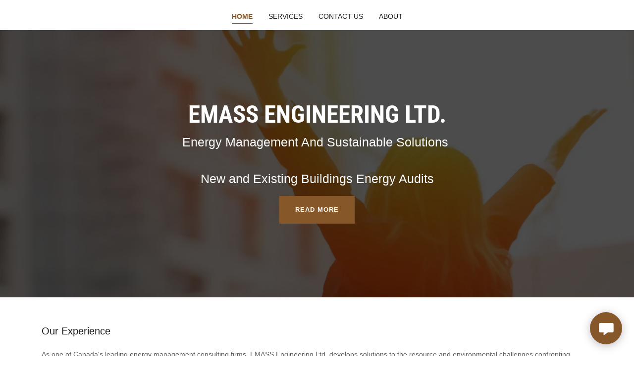

--- FILE ---
content_type: text/html;charset=utf-8
request_url: https://emassengineering.ca/
body_size: 11262
content:
<!DOCTYPE html><html lang="en-CA"><head><meta charSet="utf-8"/><meta http-equiv="X-UA-Compatible" content="IE=edge"/><meta name="viewport" content="width=device-width, initial-scale=1"/><title>EMASS Engineering Ltd. - Home</title><meta name="description" content="Energy evaluation - new construction and retrofit"/><meta name="author" content="EMASS Engineering Ltd."/><meta name="generator" content="Starfield Technologies; Go Daddy Website Builder 8.0.0000"/><link rel="manifest" href="/manifest.webmanifest"/><link rel="apple-touch-icon" sizes="57x57" href="//img1.wsimg.com/isteam/ip/19296fdc-e44d-45f0-aada-6f95a9eafb09/logo.jpg/:/rs=w:57,h:57,m"/><link rel="apple-touch-icon" sizes="60x60" href="//img1.wsimg.com/isteam/ip/19296fdc-e44d-45f0-aada-6f95a9eafb09/logo.jpg/:/rs=w:60,h:60,m"/><link rel="apple-touch-icon" sizes="72x72" href="//img1.wsimg.com/isteam/ip/19296fdc-e44d-45f0-aada-6f95a9eafb09/logo.jpg/:/rs=w:72,h:72,m"/><link rel="apple-touch-icon" sizes="114x114" href="//img1.wsimg.com/isteam/ip/19296fdc-e44d-45f0-aada-6f95a9eafb09/logo.jpg/:/rs=w:114,h:114,m"/><link rel="apple-touch-icon" sizes="120x120" href="//img1.wsimg.com/isteam/ip/19296fdc-e44d-45f0-aada-6f95a9eafb09/logo.jpg/:/rs=w:120,h:120,m"/><link rel="apple-touch-icon" sizes="144x144" href="//img1.wsimg.com/isteam/ip/19296fdc-e44d-45f0-aada-6f95a9eafb09/logo.jpg/:/rs=w:144,h:144,m"/><link rel="apple-touch-icon" sizes="152x152" href="//img1.wsimg.com/isteam/ip/19296fdc-e44d-45f0-aada-6f95a9eafb09/logo.jpg/:/rs=w:152,h:152,m"/><link rel="apple-touch-icon" sizes="180x180" href="//img1.wsimg.com/isteam/ip/19296fdc-e44d-45f0-aada-6f95a9eafb09/logo.jpg/:/rs=w:180,h:180,m"/><meta property="og:url" content="https://emassengineering.ca/"/>
<meta property="og:site_name" content="EMASS Engineering Ltd."/>
<meta property="og:title" content="EMASS Engineering Ltd."/>
<meta property="og:description" content="Energy Management And Sustainable Solutions 

New and Existing Buildings Energy Audits"/>
<meta property="og:type" content="website"/>
<meta property="og:image" content="https://img1.wsimg.com/isteam/stock/7ww6Ez8"/>
<meta property="og:locale" content="en_CA"/>
<meta name="twitter:card" content="summary"/>
<meta name="twitter:title" content="EMASS Engineering Ltd."/>
<meta name="twitter:description" content="EMASS ENGINEERING LTD."/>
<meta name="twitter:image" content="https://img1.wsimg.com/isteam/stock/7ww6Ez8"/>
<meta name="twitter:image:alt" content="EMASS Engineering Ltd."/>
<meta name="theme-color" content="#855729"/><style data-inline-fonts>/* cyrillic-ext */
@font-face {
  font-family: 'Roboto Condensed';
  font-style: normal;
  font-weight: 700;
  font-display: swap;
  src: url(https://img1.wsimg.com/gfonts/s/robotocondensed/v31/ieVo2ZhZI2eCN5jzbjEETS9weq8-_d6T_POl0fRJeyVVpcBD5XxxKA.woff2) format('woff2');
  unicode-range: U+0460-052F, U+1C80-1C8A, U+20B4, U+2DE0-2DFF, U+A640-A69F, U+FE2E-FE2F;
}
/* cyrillic */
@font-face {
  font-family: 'Roboto Condensed';
  font-style: normal;
  font-weight: 700;
  font-display: swap;
  src: url(https://img1.wsimg.com/gfonts/s/robotocondensed/v31/ieVo2ZhZI2eCN5jzbjEETS9weq8-_d6T_POl0fRJeyVVpcBK5XxxKA.woff2) format('woff2');
  unicode-range: U+0301, U+0400-045F, U+0490-0491, U+04B0-04B1, U+2116;
}
/* greek-ext */
@font-face {
  font-family: 'Roboto Condensed';
  font-style: normal;
  font-weight: 700;
  font-display: swap;
  src: url(https://img1.wsimg.com/gfonts/s/robotocondensed/v31/ieVo2ZhZI2eCN5jzbjEETS9weq8-_d6T_POl0fRJeyVVpcBC5XxxKA.woff2) format('woff2');
  unicode-range: U+1F00-1FFF;
}
/* greek */
@font-face {
  font-family: 'Roboto Condensed';
  font-style: normal;
  font-weight: 700;
  font-display: swap;
  src: url(https://img1.wsimg.com/gfonts/s/robotocondensed/v31/ieVo2ZhZI2eCN5jzbjEETS9weq8-_d6T_POl0fRJeyVVpcBN5XxxKA.woff2) format('woff2');
  unicode-range: U+0370-0377, U+037A-037F, U+0384-038A, U+038C, U+038E-03A1, U+03A3-03FF;
}
/* vietnamese */
@font-face {
  font-family: 'Roboto Condensed';
  font-style: normal;
  font-weight: 700;
  font-display: swap;
  src: url(https://img1.wsimg.com/gfonts/s/robotocondensed/v31/ieVo2ZhZI2eCN5jzbjEETS9weq8-_d6T_POl0fRJeyVVpcBB5XxxKA.woff2) format('woff2');
  unicode-range: U+0102-0103, U+0110-0111, U+0128-0129, U+0168-0169, U+01A0-01A1, U+01AF-01B0, U+0300-0301, U+0303-0304, U+0308-0309, U+0323, U+0329, U+1EA0-1EF9, U+20AB;
}
/* latin-ext */
@font-face {
  font-family: 'Roboto Condensed';
  font-style: normal;
  font-weight: 700;
  font-display: swap;
  src: url(https://img1.wsimg.com/gfonts/s/robotocondensed/v31/ieVo2ZhZI2eCN5jzbjEETS9weq8-_d6T_POl0fRJeyVVpcBA5XxxKA.woff2) format('woff2');
  unicode-range: U+0100-02BA, U+02BD-02C5, U+02C7-02CC, U+02CE-02D7, U+02DD-02FF, U+0304, U+0308, U+0329, U+1D00-1DBF, U+1E00-1E9F, U+1EF2-1EFF, U+2020, U+20A0-20AB, U+20AD-20C0, U+2113, U+2C60-2C7F, U+A720-A7FF;
}
/* latin */
@font-face {
  font-family: 'Roboto Condensed';
  font-style: normal;
  font-weight: 700;
  font-display: swap;
  src: url(https://img1.wsimg.com/gfonts/s/robotocondensed/v31/ieVo2ZhZI2eCN5jzbjEETS9weq8-_d6T_POl0fRJeyVVpcBO5Xw.woff2) format('woff2');
  unicode-range: U+0000-00FF, U+0131, U+0152-0153, U+02BB-02BC, U+02C6, U+02DA, U+02DC, U+0304, U+0308, U+0329, U+2000-206F, U+20AC, U+2122, U+2191, U+2193, U+2212, U+2215, U+FEFF, U+FFFD;
}
</style><style>.x{-ms-text-size-adjust:100%;-webkit-text-size-adjust:100%;-webkit-tap-highlight-color:rgba(0,0,0,0);margin:0;box-sizing:border-box}.x *,.x :after,.x :before{box-sizing:inherit}.x-el a[href^="mailto:"]:not(.x-el),.x-el a[href^="tel:"]:not(.x-el){color:inherit;font-size:inherit;text-decoration:inherit}.x-el-article,.x-el-aside,.x-el-details,.x-el-figcaption,.x-el-figure,.x-el-footer,.x-el-header,.x-el-hgroup,.x-el-main,.x-el-menu,.x-el-nav,.x-el-section,.x-el-summary{display:block}.x-el-audio,.x-el-canvas,.x-el-progress,.x-el-video{display:inline-block;vertical-align:baseline}.x-el-audio:not([controls]){display:none;height:0}.x-el-template{display:none}.x-el-a{background-color:transparent;color:inherit}.x-el-a:active,.x-el-a:hover{outline:0}.x-el-abbr[title]{border-bottom:1px dotted}.x-el-b,.x-el-strong{font-weight:700}.x-el-dfn{font-style:italic}.x-el-mark{background:#ff0;color:#000}.x-el-small{font-size:80%}.x-el-sub,.x-el-sup{font-size:75%;line-height:0;position:relative;vertical-align:baseline}.x-el-sup{top:-.5em}.x-el-sub{bottom:-.25em}.x-el-img{vertical-align:middle;border:0}.x-el-svg:not(:root){overflow:hidden}.x-el-figure{margin:0}.x-el-hr{box-sizing:content-box;height:0}.x-el-pre{overflow:auto}.x-el-code,.x-el-kbd,.x-el-pre,.x-el-samp{font-family:monospace,monospace;font-size:1em}.x-el-button,.x-el-input,.x-el-optgroup,.x-el-select,.x-el-textarea{color:inherit;font:inherit;margin:0}.x-el-button{overflow:visible}.x-el-button,.x-el-select{text-transform:none}.x-el-button,.x-el-input[type=button],.x-el-input[type=reset],.x-el-input[type=submit]{-webkit-appearance:button;cursor:pointer}.x-el-button[disabled],.x-el-input[disabled]{cursor:default}.x-el-button::-moz-focus-inner,.x-el-input::-moz-focus-inner{border:0;padding:0}.x-el-input{line-height:normal}.x-el-input[type=checkbox],.x-el-input[type=radio]{box-sizing:border-box;padding:0}.x-el-input[type=number]::-webkit-inner-spin-button,.x-el-input[type=number]::-webkit-outer-spin-button{height:auto}.x-el-input[type=search]{-webkit-appearance:textfield;box-sizing:content-box}.x-el-input[type=search]::-webkit-search-cancel-button,.x-el-input[type=search]::-webkit-search-decoration{-webkit-appearance:none}.x-el-textarea{border:0}.x-el-fieldset{border:1px solid silver;margin:0 2px;padding:.35em .625em .75em}.x-el-legend{border:0;padding:0}.x-el-textarea{overflow:auto}.x-el-optgroup{font-weight:700}.x-el-table{border-collapse:collapse;border-spacing:0}.x-el-td,.x-el-th{padding:0}.x{-webkit-font-smoothing:antialiased}.x-el-hr{border:0}.x-el-fieldset,.x-el-input,.x-el-select,.x-el-textarea{margin-top:0;margin-bottom:0}.x-el-fieldset,.x-el-input[type=email],.x-el-input[type=text],.x-el-textarea{width:100%}.x-el-label{vertical-align:middle}.x-el-input{border-style:none;padding:.5em;vertical-align:middle}.x-el-select:not([multiple]){vertical-align:middle}.x-el-textarea{line-height:1.75;padding:.5em}.x-el.d-none{display:none!important}.sideline-footer{margin-top:auto}.disable-scroll{touch-action:none;overflow:hidden;position:fixed;max-width:100vw}@-webkit-keyframes loaderscale{0%{transform:scale(1);opacity:1}45%{transform:scale(.1);opacity:.7}80%{transform:scale(1);opacity:1}}@keyframes loaderscale{0%{transform:scale(1);opacity:1}45%{transform:scale(.1);opacity:.7}80%{transform:scale(1);opacity:1}}.x-loader svg{display:inline-block}.x-loader svg:first-child{-webkit-animation:loaderscale .75s cubic-bezier(.2,.68,.18,1.08) -.24s infinite;animation:loaderscale .75s cubic-bezier(.2,.68,.18,1.08) -.24s infinite}.x-loader svg:nth-child(2){-webkit-animation:loaderscale .75s cubic-bezier(.2,.68,.18,1.08) -.12s infinite;animation:loaderscale .75s cubic-bezier(.2,.68,.18,1.08) -.12s infinite}.x-loader svg:nth-child(3){-webkit-animation:loaderscale .75s cubic-bezier(.2,.68,.18,1.08) 0s infinite;animation:loaderscale .75s cubic-bezier(.2,.68,.18,1.08) 0s infinite}.x-icon>svg{transition:transform .33s ease-in-out}.x-icon>svg.rotate-90{transform:rotate(-90deg)}.x-icon>svg.rotate90{transform:rotate(90deg)}.x-icon>svg.rotate-180{transform:rotate(-180deg)}.x-icon>svg.rotate180{transform:rotate(180deg)}.x-rt ol,.x-rt ul{text-align:left}.x-rt p{margin:0}.mte-inline-block{display:inline-block}@media only screen and (min-device-width:1025px){:root select,_::-webkit-full-page-media,_:future{font-family:sans-serif!important}}

</style>
<style>@import url('');
/*
Copyright 2011 Google Inc. All Rights Reserved.

Licensed under the Apache License, Version 2.0 (the "License");
you may not use this file except in compliance with the License.
You may obtain a copy of the License at

    http://www.apache.org/licenses/LICENSE-2.0

Unless required by applicable law or agreed to in writing, software
distributed under the License is distributed on an "AS IS" BASIS,
WITHOUT WARRANTIES OR CONDITIONS OF ANY KIND, either express or implied.
See the License for the specific language governing permissions and
limitations under the License.
*/
</style>
<style data-glamor="cxs-default-sheet">.x .c1-1{letter-spacing:normal}.x .c1-2{text-transform:none}.x .c1-3{background-color:rgb(255, 255, 255)}.x .c1-4{width:100%}.x .c1-5 > div{position:relative}.x .c1-6 > div{overflow:hidden}.x .c1-7 > div{margin-top:auto}.x .c1-8 > div{margin-right:auto}.x .c1-9 > div{margin-bottom:auto}.x .c1-a > div{margin-left:auto}.x .c1-b{font-family:Helvetica, arial, sans-serif}.x .c1-c{font-size:14px}.x .c1-h{padding-top:56px}.x .c1-i{padding-bottom:56px}.x .c1-j{padding:0px !important}.x .c1-m{position:relative}.x .c1-n{overflow:hidden}.x .c1-o .sticky-animate{background-color:rgba(255, 255, 255, 0.9)}.x .c1-p{padding-top:24px}.x .c1-q{padding-bottom:24px}.x .c1-r{padding-left:24px}.x .c1-s{padding-right:24px}.x .c1-t{z-index:auto}.x .c1-y{align-items:center}.x .c1-z{flex-wrap:nowrap}.x .c1-10{display:flex}.x .c1-11{margin-top:0px}.x .c1-12{margin-right:0px}.x .c1-13{margin-bottom:0px}.x .c1-14{margin-left:0px}.x .c1-15{[object -object]:0px}.x .c1-17{width:30%}.x .c1-18{padding-right:0px}.x .c1-19{padding-left:0px}.x .c1-1a{letter-spacing:inherit}.x .c1-1b{text-transform:inherit}.x .c1-1c{text-decoration:none}.x .c1-1d{word-wrap:break-word}.x .c1-1e{overflow-wrap:break-word}.x .c1-1f{cursor:pointer}.x .c1-1g{justify-content:flex-start}.x .c1-1h{border-top:0px}.x .c1-1i{border-right:0px}.x .c1-1j{border-bottom:0px}.x .c1-1k{border-left:0px}.x .c1-1l{color:rgb(27, 27, 27)}.x .c1-1m{font-weight:inherit}.x .c1-1n:hover{color:rgb(133, 87, 41)}.x .c1-1o:active{color:rgb(68, 43, 17)}.x .c1-1p{color:inherit}.x .c1-1q{display:inline-block}.x .c1-1r{vertical-align:top}.x .c1-1s{padding-top:6px}.x .c1-1t{padding-right:6px}.x .c1-1u{padding-bottom:6px}.x .c1-1v{padding-left:6px}.x .c1-1w{width:70%}.x .c1-1x{text-align:left}.x .c1-1y{padding-left:8px}.x .c1-1z{padding-right:8px}.x .c1-20{justify-content:flex-end}.x .c1-21{margin-left:auto}.x .c1-22{margin-right:auto}.x .c1-23{max-width:100%}.x .c1-28{display:none}.x .c1-29{padding-top:0px}.x .c1-2a{padding-bottom:0px}.x .c1-2c{min-width:100%}.x .c1-2d{flex-basis:auto}.x .c1-2e{justify-content:center}.x .c1-2f{padding-top:5px}.x .c1-2g{line-height:24px}.x .c1-2h{-webkit-margin-before:0}.x .c1-2i{-webkit-margin-after:0}.x .c1-2j{-webkit-padding-start:0}.x .c1-2k{color:rgb(94, 94, 94)}.x .c1-2l{margin-bottom:none}.x .c1-2m{list-style:none}.x .c1-2n{padding-left:32px}.x .c1-2o{white-space:nowrap}.x .c1-2p{visibility:hidden}.x .c1-2q:first-child{margin-left:0}.x .c1-2r:first-child{padding-left:0}.x .c1-2s{text-transform:uppercase}.x .c1-2t{display:block}.x .c1-2u{border-bottom-style:solid}.x .c1-2v{padding-bottom:2px}.x .c1-2w{margin-bottom:-3px}.x .c1-2x{border-top-width:1px}.x .c1-2y{border-right-width:1px}.x .c1-2z{border-bottom-width:1px}.x .c1-30{border-left-width:1px}.x .c1-31{color:rgb(133, 87, 41)}.x .c1-32{font-weight:700}.x .c1-33:hover{color:rgb(98, 63, 28)}.x .c1-34:active{color:rgb(133, 87, 41)}.x .c1-35{margin-left:-6px}.x .c1-36{margin-right:-6px}.x .c1-37{margin-top:-6px}.x .c1-38{margin-bottom:-6px}.x .c1-39{font-weight:400}.x .c1-3a{transition:transform .33s ease-in-out}.x .c1-3b{transform:rotate(0deg)}.x .c1-3c{vertical-align:middle}.x .c1-3d{border-radius:4px}.x .c1-3e{box-shadow:0 3px 6px 3px rgba(0,0,0,0.24)}.x .c1-3f{padding-top:16px}.x .c1-3g{padding-bottom:16px}.x .c1-3h{padding-left:16px}.x .c1-3i{padding-right:16px}.x .c1-3j{position:absolute}.x .c1-3k{right:0px}.x .c1-3l{top:32px}.x .c1-3m{max-height:45vh}.x .c1-3n{overflow-y:auto}.x .c1-3o{z-index:1003}.x .c1-3r:last-child{margin-bottom:0}.x .c1-3s{margin-bottom:8px}.x .c1-3t{margin-top:8px}.x .c1-3u{line-height:1.5}.x .c1-3v{background-color:rgb(22, 22, 22)}.x .c1-3w{position:fixed}.x .c1-3x{top:0px}.x .c1-3y{height:100%}.x .c1-3z{z-index:10002}.x .c1-40{-webkit-overflow-scrolling:touch}.x .c1-41{transform:translateX(-249vw)}.x .c1-42{overscroll-behavior:contain}.x .c1-43{box-shadow:0 2px 6px 0px rgba(0,0,0,0.2)}.x .c1-44{transition:transform .3s ease-in-out}.x .c1-45{flex-direction:column}.x .c1-46{color:rgb(247, 247, 247)}.x .c1-47{line-height:1.3em}.x .c1-48{font-style:normal}.x .c1-49{top:15px}.x .c1-4a{right:15px}.x .c1-4b{font-size:25px}.x .c1-4c:hover{color:rgb(138, 90, 43)}.x .c1-4h{overflow-x:hidden}.x .c1-4i{overscroll-behavior:none}.x .c1-4j{color:rgb(164, 164, 164)}.x .c1-4k{border-color:rgba(76, 76, 76, 0.5)}.x .c1-4l{border-bottom-width:1px}.x .c1-4m:last-child{border-bottom:0}.x .c1-4n{min-width:200px}.x .c1-4o{justify-content:space-between}.x .c1-4p{font-size:20px}.x .c1-4q:hover{color:rgb(244, 177, 121)}.x .c1-4r:active{color:rgb(171, 115, 60)}.x .c1-4x{flex-grow:1}.x .c1-4y{background-position:50% 50%}.x .c1-4z{min-height:500px}.x .c1-50{background-color:rgb(0, 0, 0)}.x .c1-51{background-size:auto, cover}.x .c1-52{background-blend-mode:normal}.x .c1-53{background-repeat:no-repeat}.x .c1-54{text-shadow:none}.x .c1-5q{background-attachment:unset}.x .c1-61{flex-shrink:1}.x .c1-62{padding-bottom:8px}.x .c1-63{text-align:center}.x .c1-64 > :nth-child(n){margin-bottom:8px}.x .c1-65  > :last-child{margin-bottom:0 !important}.x .c1-6a{width:inherit}.x .c1-6b{line-height:1.2}.x .c1-6c{white-space:pre-line}.x .c1-6d{font-family:'Roboto Condensed', sans-serif}.x .c1-6e{color:rgb(255, 255, 255)}.x .c1-6f{font-size:32px}.x .c1-6p{word-wrap:normal !important}.x .c1-6q{overflow-wrap:normal !important}.x .c1-6r{width:auto}.x .c1-6s{overflow:visible}.x .c1-6t{left:0px}.x .c1-6y{font-size:23px}.x .c1-73 > p{margin-top:0}.x .c1-74 > p{margin-right:0}.x .c1-75 > p{margin-bottom:0}.x .c1-76 > p{margin-left:0}.x .c1-77{font-size:inherit !important}.x .c1-78{line-height:inherit}.x .c1-79{font-style:italic}.x .c1-7a{text-decoration:line-through}.x .c1-7b{text-decoration:underline}.x .c1-7c{letter-spacing:unset}.x .c1-7d{text-transform:unset}.x .c1-7h{margin-top:16px}.x .c1-7i{flex-wrap:wrap}.x .c1-7j{column-gap:24px}.x .c1-7k{row-gap:24px}.x .c1-7m{letter-spacing:1px}.x .c1-7n{border-style:none}.x .c1-7o{display:inline-flex}.x .c1-7p{padding-right:32px}.x .c1-7q{padding-top:8px}.x .c1-7r{min-height:56px}.x .c1-7s{border-radius:0px}.x .c1-7t{background-color:rgb(133, 87, 41)}.x .c1-7u{font-size:13px}.x .c1-7v:hover{background-color:rgb(166, 110, 53)}.x .c1-81{min-height:0px}.x .c1-85{flex-shrink:0}.x .c1-8c{min-height:inherit}.x .c1-8f > *{max-width:100%}.x .c1-8g{align-items:flex-start}.x .c1-8h > :nth-child(n){margin-bottom:24px}.x .c1-8k{line-height:1.25}.x .c1-8l > p > ol{text-align:left}.x .c1-8m > p > ol{display:block}.x .c1-8n > p > ol{padding-left:1.3em}.x .c1-8o > p > ol{margin-left:16px}.x .c1-8p > p > ol{margin-right:16px}.x .c1-8q > p > ol{margin-top:auto}.x .c1-8r > p > ol{margin-bottom:auto}.x .c1-8s > p > ul{text-align:left}.x .c1-8t > p > ul{display:block}.x .c1-8u > p > ul{padding-left:1.3em}.x .c1-8v > p > ul{margin-left:16px}.x .c1-8w > p > ul{margin-right:16px}.x .c1-8x > p > ul{margin-top:auto}.x .c1-8y > p > ul{margin-bottom:auto}.x .c1-8z > ul{text-align:left}.x .c1-90 > ul{display:block}.x .c1-91 > ul{padding-left:1.3em}.x .c1-92 > ul{margin-left:16px}.x .c1-93 > ul{margin-right:16px}.x .c1-94 > ul{margin-top:auto}.x .c1-95 > ul{margin-bottom:auto}.x .c1-96 > ol{text-align:left}.x .c1-97 > ol{display:block}.x .c1-98 > ol{padding-left:1.3em}.x .c1-99 > ol{margin-left:16px}.x .c1-9a > ol{margin-right:16px}.x .c1-9b > ol{margin-top:auto}.x .c1-9c > ol{margin-bottom:auto}.x .c1-9d{margin-bottom:24px}.x .c1-9e{color:rgb(89, 89, 89)}.x .c1-9f{font-size:12px}.x .c1-9j{display:inline}.x .c1-9k{font-size:unset}.x .c1-9l{border-color:rgb(226, 226, 226)}.x .c1-9m{border-style:solid}.x .c1-9n{width:50px}.x .c1-9o{right:24px}.x .c1-9p{bottom:24px}.x .c1-9q{z-index:9999}.x .c1-9r{width:65px}.x .c1-9s{height:65px}.x .c1-9u{border-radius:50%}.x .c1-9v{box-shadow:0px 3px 18px rgba(0, 0, 0, 0.25)}.x .c1-9w{transform:translateZ(0)}</style>
<style data-glamor="cxs-media-sheet">@media (max-width: 450px){.x .c1-55{background-image:linear-gradient(to bottom, rgba(0, 0, 0, 0.7) 0%, rgba(0, 0, 0, 0.7) 100%), url("//img1.wsimg.com/isteam/stock/7ww6Ez8/:/cr=t:0%25,l:0%25,w:100%25,h:100%25/rs=w:450,m")}}@media (max-width: 450px) and (-webkit-min-device-pixel-ratio: 2), (max-width: 450px) and (min-resolution: 192dpi){.x .c1-56{background-image:linear-gradient(to bottom, rgba(0, 0, 0, 0.7) 0%, rgba(0, 0, 0, 0.7) 100%), url("//img1.wsimg.com/isteam/stock/7ww6Ez8/:/cr=t:0%25,l:0%25,w:100%25,h:100%25/rs=w:900,m")}}@media (max-width: 450px) and (-webkit-min-device-pixel-ratio: 3), (max-width: 450px) and (min-resolution: 288dpi){.x .c1-57{background-image:linear-gradient(to bottom, rgba(0, 0, 0, 0.7) 0%, rgba(0, 0, 0, 0.7) 100%), url("//img1.wsimg.com/isteam/stock/7ww6Ez8/:/cr=t:0%25,l:0%25,w:100%25,h:100%25/rs=w:1350,m")}}@media (min-width: 451px) and (max-width: 767px){.x .c1-58{background-image:linear-gradient(to bottom, rgba(0, 0, 0, 0.7) 0%, rgba(0, 0, 0, 0.7) 100%), url("//img1.wsimg.com/isteam/stock/7ww6Ez8/:/cr=t:0%25,l:0%25,w:100%25,h:100%25/rs=w:767,m")}}@media (min-width: 451px) and (max-width: 767px) and (-webkit-min-device-pixel-ratio: 2), (min-width: 451px) and (max-width: 767px) and (min-resolution: 192dpi){.x .c1-59{background-image:linear-gradient(to bottom, rgba(0, 0, 0, 0.7) 0%, rgba(0, 0, 0, 0.7) 100%), url("//img1.wsimg.com/isteam/stock/7ww6Ez8/:/cr=t:0%25,l:0%25,w:100%25,h:100%25/rs=w:1534,m")}}@media (min-width: 451px) and (max-width: 767px) and (-webkit-min-device-pixel-ratio: 3), (min-width: 451px) and (max-width: 767px) and (min-resolution: 288dpi){.x .c1-5a{background-image:linear-gradient(to bottom, rgba(0, 0, 0, 0.7) 0%, rgba(0, 0, 0, 0.7) 100%), url("//img1.wsimg.com/isteam/stock/7ww6Ez8/:/cr=t:0%25,l:0%25,w:100%25,h:100%25/rs=w:2301,m")}}@media (min-width: 768px) and (max-width: 1023px){.x .c1-5b{background-image:linear-gradient(to bottom, rgba(0, 0, 0, 0.7) 0%, rgba(0, 0, 0, 0.7) 100%), url("//img1.wsimg.com/isteam/stock/7ww6Ez8/:/cr=t:0%25,l:0%25,w:100%25,h:100%25/rs=w:1023,m")}}@media (min-width: 768px) and (max-width: 1023px) and (-webkit-min-device-pixel-ratio: 2), (min-width: 768px) and (max-width: 1023px) and (min-resolution: 192dpi){.x .c1-5c{background-image:linear-gradient(to bottom, rgba(0, 0, 0, 0.7) 0%, rgba(0, 0, 0, 0.7) 100%), url("//img1.wsimg.com/isteam/stock/7ww6Ez8/:/cr=t:0%25,l:0%25,w:100%25,h:100%25/rs=w:2046,m")}}@media (min-width: 768px) and (max-width: 1023px) and (-webkit-min-device-pixel-ratio: 3), (min-width: 768px) and (max-width: 1023px) and (min-resolution: 288dpi){.x .c1-5d{background-image:linear-gradient(to bottom, rgba(0, 0, 0, 0.7) 0%, rgba(0, 0, 0, 0.7) 100%), url("//img1.wsimg.com/isteam/stock/7ww6Ez8/:/cr=t:0%25,l:0%25,w:100%25,h:100%25/rs=w:3069,m")}}@media (min-width: 1024px) and (max-width: 1279px){.x .c1-5e{background-image:linear-gradient(to bottom, rgba(0, 0, 0, 0.7) 0%, rgba(0, 0, 0, 0.7) 100%), url("//img1.wsimg.com/isteam/stock/7ww6Ez8/:/cr=t:0%25,l:0%25,w:100%25,h:100%25/rs=w:1279,m")}}@media (min-width: 1024px) and (max-width: 1279px) and (-webkit-min-device-pixel-ratio: 2), (min-width: 1024px) and (max-width: 1279px) and (min-resolution: 192dpi){.x .c1-5f{background-image:linear-gradient(to bottom, rgba(0, 0, 0, 0.7) 0%, rgba(0, 0, 0, 0.7) 100%), url("//img1.wsimg.com/isteam/stock/7ww6Ez8/:/cr=t:0%25,l:0%25,w:100%25,h:100%25/rs=w:2558,m")}}@media (min-width: 1024px) and (max-width: 1279px) and (-webkit-min-device-pixel-ratio: 3), (min-width: 1024px) and (max-width: 1279px) and (min-resolution: 288dpi){.x .c1-5g{background-image:linear-gradient(to bottom, rgba(0, 0, 0, 0.7) 0%, rgba(0, 0, 0, 0.7) 100%), url("//img1.wsimg.com/isteam/stock/7ww6Ez8/:/cr=t:0%25,l:0%25,w:100%25,h:100%25/rs=w:3837,m")}}@media (min-width: 1280px) and (max-width: 1535px){.x .c1-5h{background-image:linear-gradient(to bottom, rgba(0, 0, 0, 0.7) 0%, rgba(0, 0, 0, 0.7) 100%), url("//img1.wsimg.com/isteam/stock/7ww6Ez8/:/cr=t:0%25,l:0%25,w:100%25,h:100%25/rs=w:1535,m")}}@media (min-width: 1280px) and (max-width: 1535px) and (-webkit-min-device-pixel-ratio: 2), (min-width: 1280px) and (max-width: 1535px) and (min-resolution: 192dpi){.x .c1-5i{background-image:linear-gradient(to bottom, rgba(0, 0, 0, 0.7) 0%, rgba(0, 0, 0, 0.7) 100%), url("//img1.wsimg.com/isteam/stock/7ww6Ez8/:/cr=t:0%25,l:0%25,w:100%25,h:100%25/rs=w:3070,m")}}@media (min-width: 1280px) and (max-width: 1535px) and (-webkit-min-device-pixel-ratio: 3), (min-width: 1280px) and (max-width: 1535px) and (min-resolution: 288dpi){.x .c1-5j{background-image:linear-gradient(to bottom, rgba(0, 0, 0, 0.7) 0%, rgba(0, 0, 0, 0.7) 100%), url("//img1.wsimg.com/isteam/stock/7ww6Ez8/:/cr=t:0%25,l:0%25,w:100%25,h:100%25/rs=w:4605,m")}}@media (min-width: 1536px) and (max-width: 1920px){.x .c1-5k{background-image:linear-gradient(to bottom, rgba(0, 0, 0, 0.7) 0%, rgba(0, 0, 0, 0.7) 100%), url("//img1.wsimg.com/isteam/stock/7ww6Ez8/:/cr=t:0%25,l:0%25,w:100%25,h:100%25/rs=w:1920,m")}}@media (min-width: 1536px) and (max-width: 1920px) and (-webkit-min-device-pixel-ratio: 2), (min-width: 1536px) and (max-width: 1920px) and (min-resolution: 192dpi){.x .c1-5l{background-image:linear-gradient(to bottom, rgba(0, 0, 0, 0.7) 0%, rgba(0, 0, 0, 0.7) 100%), url("//img1.wsimg.com/isteam/stock/7ww6Ez8/:/cr=t:0%25,l:0%25,w:100%25,h:100%25/rs=w:3840,m")}}@media (min-width: 1536px) and (max-width: 1920px) and (-webkit-min-device-pixel-ratio: 3), (min-width: 1536px) and (max-width: 1920px) and (min-resolution: 288dpi){.x .c1-5m{background-image:linear-gradient(to bottom, rgba(0, 0, 0, 0.7) 0%, rgba(0, 0, 0, 0.7) 100%), url("//img1.wsimg.com/isteam/stock/7ww6Ez8/:/cr=t:0%25,l:0%25,w:100%25,h:100%25/rs=w:5760,m")}}@media (min-width: 1921px){.x .c1-5n{background-image:linear-gradient(to bottom, rgba(0, 0, 0, 0.7) 0%, rgba(0, 0, 0, 0.7) 100%), url("//img1.wsimg.com/isteam/stock/7ww6Ez8/:/cr=t:0%25,l:0%25,w:100%25,h:100%25/rs=w:100%25")}}@media (min-width: 1921px) and (-webkit-min-device-pixel-ratio: 2), (min-width: 1921px) and (min-resolution: 192dpi){.x .c1-5o{background-image:linear-gradient(to bottom, rgba(0, 0, 0, 0.7) 0%, rgba(0, 0, 0, 0.7) 100%), url("//img1.wsimg.com/isteam/stock/7ww6Ez8/:/cr=t:0%25,l:0%25,w:100%25,h:100%25/rs=w:100%25")}}@media (min-width: 1921px) and (-webkit-min-device-pixel-ratio: 3), (min-width: 1921px) and (min-resolution: 288dpi){.x .c1-5p{background-image:linear-gradient(to bottom, rgba(0, 0, 0, 0.7) 0%, rgba(0, 0, 0, 0.7) 100%), url("//img1.wsimg.com/isteam/stock/7ww6Ez8/:/cr=t:0%25,l:0%25,w:100%25,h:100%25/rs=w:100%25")}}</style>
<style data-glamor="cxs-xs-sheet">@media (max-width: 767px){.x .c1-k{padding-top:40px}}@media (max-width: 767px){.x .c1-l{padding-bottom:40px}}@media (max-width: 767px){.x .c1-6g{max-width:100%}}@media (max-width: 767px){.x .c1-6h{margin-top:0}}@media (max-width: 767px){.x .c1-6i{margin-right:auto}}@media (max-width: 767px){.x .c1-6j{margin-bottom:0}}@media (max-width: 767px){.x .c1-6k{margin-left:auto}}@media (max-width: 767px){.x .c1-7l{flex-direction:column}}@media (max-width: 767px){.x .c1-8i > :nth-child(n){margin-bottom:24px}}@media (max-width: 767px){.x .c1-8j  > :last-child{margin-bottom:0 !important}}</style>
<style data-glamor="cxs-sm-sheet">@media (min-width: 768px){.x .c1-d{font-size:14px}}@media (min-width: 768px){.x .c1-24{width:100%}}@media (min-width: 768px) and (max-width: 1023px){.x .c1-3q{right:0px}}@media (min-width: 768px){.x .c1-4d{font-size:27px}}@media (min-width: 768px){.x .c1-4s{font-size:20px}}@media (min-width: 768px){.x .c1-6l{font-size:38px}}@media (min-width: 768px){.x .c1-6u{font-size:30px}}@media (min-width: 768px){.x .c1-6z{font-size:23px}}@media (min-width: 768px){.x .c1-7e{font-size:25px}}@media (min-width: 768px){.x .c1-7w{width:auto}}@media (min-width: 768px){.x .c1-7x{font-size:13px}}@media (min-width: 768px){.x .c1-9g{font-size:12px}}</style>
<style data-glamor="cxs-md-sheet">@media (min-width: 1024px){.x .c1-e{font-size:14px}}@media (min-width: 1024px){.x .c1-u{padding-top:16px}}@media (min-width: 1024px){.x .c1-v{padding-bottom:16px}}@media (min-width: 1024px){.x .c1-w{padding-left:0px}}@media (min-width: 1024px){.x .c1-x{padding-right:0px}}@media (min-width: 1024px){.x .c1-16{display:none}}@media (min-width: 1024px){.x .c1-25{width:984px}}@media (min-width: 1024px){.x .c1-2b{display:flex}}@media (min-width: 1024px) and (max-width: 1279px){.x .c1-3p{right:0px}}@media (min-width: 1024px){.x .c1-4e{font-size:27px}}@media (min-width: 1024px){.x .c1-4t{min-width:300px}}@media (min-width: 1024px){.x .c1-4u{font-size:20px}}@media (min-width: 1024px){.x .c1-5r{background-attachment:fixed}}@media (min-width: 1024px){.x .c1-5s{min-height:75vh}}@media (min-width: 1024px){.x .c1-5t{position:relative}}@media (min-width: 1024px){.x .c1-5u{padding-top:0px}}@media (min-width: 1024px){.x .c1-5v{padding-bottom:0px}}@media (min-width: 1024px){.x .c1-5w{flex-grow:1}}@media (min-width: 1024px){.x .c1-5x{justify-content:center}}@media (min-width: 1024px){.x .c1-5y{padding-top:56px}}@media (min-width: 1024px){.x .c1-5z{padding-bottom:72px}}@media (min-width: 1024px){.x .c1-60{margin-top:0px}}@media (min-width: 1024px){.x .c1-66{margin-top:16px}}@media (min-width: 1024px){.x .c1-67{margin-left:auto}}@media (min-width: 1024px){.x .c1-68{margin-right:auto}}@media (min-width: 1024px){.x .c1-69{max-width:100%}}@media (min-width: 1024px){.x .c1-6m{font-size:38px}}@media (min-width: 1024px){.x .c1-6v{font-size:30px}}@media (min-width: 1024px){.x .c1-70{font-size:23px}}@media (min-width: 1024px){.x .c1-7f{font-size:25px}}@media (min-width: 1024px){.x .c1-7y{font-size:13px}}@media (min-width: 1024px){.x .c1-82{flex-wrap:nowrap}}@media (min-width: 1024px){.x .c1-83{flex-direction:row}}@media (min-width: 1024px){.x .c1-84{min-height:0px}}@media (min-width: 1024px){.x .c1-86:only-child{flex-basis:100%}}@media (min-width: 1024px){.x .c1-87:only-child{max-width:100%}}@media (min-width: 1024px){.x .c1-88:only-child > *{max-width:100%}}@media (min-width: 1024px){.x .c1-89{flex-basis:50%}}@media (min-width: 1024px){.x .c1-8a{max-width:50%}}@media (min-width: 1024px){.x .c1-8b > *{max-width:70%}}@media (min-width: 1024px){.x .c1-8d{text-align:center}}@media (min-width: 1024px){.x .c1-8e{margin-bottom:0}}@media (min-width: 1024px){.x .c1-9h{font-size:12px}}@media (min-width: 1024px){.x .c1-9t{z-index:9999}}</style>
<style data-glamor="cxs-lg-sheet">@media (min-width: 1280px){.x .c1-f{font-size:14px}}@media (min-width: 1280px){.x .c1-26{width:1160px}}@media (min-width: 1280px){.x .c1-4f{font-size:29px}}@media (min-width: 1280px){.x .c1-4v{font-size:20px}}@media (min-width: 1280px){.x .c1-6n{font-size:49px}}@media (min-width: 1280px){.x .c1-6w{font-size:35px}}@media (min-width: 1280px){.x .c1-71{font-size:25px}}@media (min-width: 1280px){.x .c1-7z{font-size:13px}}@media (min-width: 1280px){.x .c1-9i{font-size:12px}}</style>
<style data-glamor="cxs-xl-sheet">@media (min-width: 1536px){.x .c1-g{font-size:16px}}@media (min-width: 1536px){.x .c1-27{width:1280px}}@media (min-width: 1536px){.x .c1-4g{font-size:32px}}@media (min-width: 1536px){.x .c1-4w{font-size:22px}}@media (min-width: 1536px){.x .c1-6o{font-size:50px}}@media (min-width: 1536px){.x .c1-6x{font-size:38px}}@media (min-width: 1536px){.x .c1-72{font-size:29px}}@media (min-width: 1536px){.x .c1-7g{font-size:27px}}@media (min-width: 1536px){.x .c1-80{font-size:14px}}</style>
<style>.page-inner { background-color: rgb(255, 255, 255); min-height: 100vh; }</style>
<style>.grecaptcha-badge { visibility: hidden; }</style>
<script>"use strict";

if ('serviceWorker' in navigator) {
  window.addEventListener('load', function () {
    navigator.serviceWorker.register('/sw.js');
  });
}</script></head>
<body class="x  x-fonts-roboto-condensed"><div id="layout-19296-fdc-e-44-d-45-f-0-aada-6-f-95-a-9-eafb-09" class="layout layout-layout layout-layout-layout-10 locale-en-CA lang-en"><div data-ux="Page" id="page-21741" class="x-el x-el-div x-el c1-1 c1-2 c1-3 c1-4 c1-5 c1-6 c1-7 c1-8 c1-9 c1-a c1-b c1-c c1-d c1-e c1-f c1-g c1-1 c1-2 c1-b c1-c c1-d c1-e c1-f c1-g"><div data-ux="Block" class="x-el x-el-div page-inner c1-1 c1-2 c1-b c1-c c1-d c1-e c1-f c1-g"><div id="023b0e84-ac5b-4e2e-9b8d-09220a145c59" class="widget widget-header widget-header-header-9"><div data-ux="Header" role="main" data-aid="HEADER_WIDGET" id="n-21742" class="x-el x-el-div x-el x-el c1-1 c1-2 c1-b c1-c c1-d c1-e c1-f c1-g c1-1 c1-2 c1-3 c1-b c1-c c1-d c1-e c1-f c1-g c1-1 c1-2 c1-b c1-c c1-d c1-e c1-f c1-g"><div> <section data-ux="Section" data-aid="HEADER_SECTION" class="x-el x-el-section c1-1 c1-2 c1-3 c1-h c1-i c1-j c1-b c1-c c1-k c1-l c1-d c1-e c1-f c1-g"><div data-ux="Block" class="x-el x-el-div c1-1 c1-2 c1-m c1-n c1-b c1-c c1-d c1-e c1-f c1-g"><div id="header_stickynav-anchor21745"></div><div data-ux="Block" data-stickynav-wrapper="true" class="x-el x-el-div c1-1 c1-2 c1-o c1-b c1-c c1-d c1-e c1-f c1-g"><div data-ux="Block" data-stickynav="true" id="header_stickynav21744" class="x-el x-el-div c1-1 c1-2 c1-3 c1-b c1-c c1-d c1-e c1-f c1-g"><nav data-ux="Block" class="x-el x-el-nav c1-1 c1-2 c1-m c1-p c1-q c1-r c1-s c1-3 c1-t c1-b c1-c c1-d c1-u c1-v c1-w c1-x c1-e c1-f c1-g"><div data-ux="Block" class="x-el x-el-div c1-1 c1-2 c1-y c1-z c1-4 c1-10 c1-11 c1-12 c1-13 c1-14 c1-15 c1-b c1-c c1-d c1-16 c1-e c1-f c1-g"><div data-ux="Block" class="x-el x-el-div c1-1 c1-2 c1-17 c1-18 c1-19 c1-b c1-c c1-d c1-e c1-f c1-g"><div data-ux="Element" id="bs-1" class="x-el x-el-div c1-1 c1-2 c1-b c1-c c1-d c1-e c1-f c1-g"><a rel="" role="button" aria-haspopup="menu" data-ux="LinkDropdown" data-toggle-ignore="true" id="21746" aria-expanded="false" toggleId="n-21742-navId-mobile" icon="hamburger" data-edit-interactive="true" data-aid="HAMBURGER_MENU_LINK" aria-label="Hamburger Site Navigation Icon" href="#" data-typography="LinkAlpha" class="x-el x-el-a c1-1a c1-1b c1-1c c1-1d c1-1e c1-10 c1-1f c1-y c1-1g c1-1h c1-1i c1-1j c1-1k c1-1l c1-b c1-c c1-1m c1-1n c1-1o c1-d c1-16 c1-e c1-f c1-g" data-tccl="ux2.HEADER.header9.Section.Default.Link.Dropdown.21747.click,click"><svg viewBox="0 0 24 24" fill="currentColor" width="40px" height="40px" data-ux="IconHamburger" class="x-el x-el-svg c1-1 c1-2 c1-1p c1-1q c1-1r c1-1s c1-1t c1-1u c1-1v c1-b c1-c c1-d c1-e c1-f c1-g"><g><path fill-rule="evenodd" d="M4 8h16V6H4z"></path><path fill-rule="evenodd" d="M4 13.096h16v-2.001H4z"></path><path fill-rule="evenodd" d="M4 18.346h16v-2H4z"></path></g></svg></a></div></div><div data-ux="Block" class="x-el x-el-div c1-1 c1-2 c1-10 c1-1w c1-1x c1-1g c1-1e c1-1y c1-1z c1-b c1-c c1-d c1-e c1-f c1-g"></div><div data-ux="Block" class="x-el x-el-div c1-1 c1-2 c1-17 c1-18 c1-19 c1-10 c1-20 c1-b c1-c c1-d c1-e c1-f c1-g"></div></div><div data-ux="Container" class="x-el x-el-div c1-1 c1-2 c1-21 c1-22 c1-r c1-s c1-23 c1-b c1-c c1-24 c1-d c1-25 c1-e c1-26 c1-f c1-27 c1-g"><div data-ux="Block" id="navBarId-21749" class="x-el x-el-div c1-1 c1-2 c1-28 c1-1g c1-y c1-z c1-29 c1-2a c1-b c1-c c1-d c1-2b c1-e c1-f c1-g"><div data-ux="Block" class="x-el x-el-div c1-1 c1-2 c1-10 c1-2c c1-y c1-2d c1-2e c1-b c1-c c1-d c1-e c1-f c1-g"><div data-ux="Block" class="x-el x-el-div c1-1 c1-2 c1-10 c1-m c1-2f c1-b c1-c c1-d c1-e c1-f c1-g"><nav data-ux="Nav" data-aid="HEADER_NAV_RENDERED" role="navigation" class="x-el x-el-nav c1-1 c1-2 c1-23 c1-2g c1-b c1-c c1-d c1-e c1-f c1-g"><ul data-ux="List" id="nav-21750" class="x-el x-el-ul c1-1 c1-2 c1-11 c1-13 c1-14 c1-12 c1-2h c1-2i c1-2j c1-m c1-29 c1-18 c1-2a c1-19 c1-b c1-c c1-d c1-e c1-f c1-g"><li data-ux="ListItemInline" class="x-el x-el-li nav-item c1-1 c1-2 c1-2k c1-14 c1-2l c1-1q c1-2m c1-1r c1-2n c1-2o c1-m c1-2p c1-b c1-c c1-2q c1-2r c1-d c1-e c1-f c1-g"><a rel="" role="link" aria-haspopup="menu" data-ux="NavLinkActive" target="" data-page="bd255c95-2d19-4592-aa08-fefac70c8679" data-edit-interactive="true" href="/" data-typography="NavAlpha" class="x-el x-el-a c1-1 c1-2s c1-1c c1-1d c1-1e c1-2t c1-1f c1-2u c1-2v c1-2w c1-2x c1-2y c1-2z c1-30 c1-b c1-31 c1-c c1-32 c1-33 c1-34 c1-d c1-e c1-f c1-g" data-tccl="ux2.HEADER.header9.Nav.Default.Link.Active.21752.click,click">Home</a></li><li data-ux="ListItemInline" class="x-el x-el-li nav-item c1-1 c1-2 c1-2k c1-14 c1-2l c1-1q c1-2m c1-1r c1-2n c1-2o c1-m c1-2p c1-b c1-c c1-2q c1-2r c1-d c1-e c1-f c1-g"><a rel="" role="link" aria-haspopup="false" data-ux="NavLink" target="" data-page="7a6241a2-f3a2-4e89-8e18-481e6c4eca7b" data-edit-interactive="true" href="/services" data-typography="NavAlpha" class="x-el x-el-a c1-1 c1-2s c1-1c c1-1d c1-1e c1-2t c1-1f c1-35 c1-36 c1-37 c1-38 c1-1v c1-1t c1-1s c1-1u c1-b c1-1l c1-c c1-39 c1-33 c1-34 c1-d c1-e c1-f c1-g" data-tccl="ux2.HEADER.header9.Nav.Default.Link.Default.21753.click,click">Services</a></li><li data-ux="ListItemInline" class="x-el x-el-li nav-item c1-1 c1-2 c1-2k c1-14 c1-2l c1-1q c1-2m c1-1r c1-2n c1-2o c1-m c1-2p c1-b c1-c c1-2q c1-2r c1-d c1-e c1-f c1-g"><a rel="" role="link" aria-haspopup="false" data-ux="NavLink" target="" data-page="53f371f0-e88b-4769-80fd-f85d7f60f827" data-edit-interactive="true" href="/contact-us" data-typography="NavAlpha" class="x-el x-el-a c1-1 c1-2s c1-1c c1-1d c1-1e c1-2t c1-1f c1-35 c1-36 c1-37 c1-38 c1-1v c1-1t c1-1s c1-1u c1-b c1-1l c1-c c1-39 c1-33 c1-34 c1-d c1-e c1-f c1-g" data-tccl="ux2.HEADER.header9.Nav.Default.Link.Default.21754.click,click">Contact Us</a></li><li data-ux="ListItemInline" class="x-el x-el-li nav-item c1-1 c1-2 c1-2k c1-14 c1-2l c1-1q c1-2m c1-1r c1-2n c1-2o c1-m c1-2p c1-b c1-c c1-2q c1-2r c1-d c1-e c1-f c1-g"><a rel="" role="link" aria-haspopup="false" data-ux="NavLink" target="" data-page="fe531868-1f7b-4580-a3f8-ea1258caca7c" data-edit-interactive="true" href="/about" data-typography="NavAlpha" class="x-el x-el-a c1-1 c1-2s c1-1c c1-1d c1-1e c1-2t c1-1f c1-35 c1-36 c1-37 c1-38 c1-1v c1-1t c1-1s c1-1u c1-b c1-1l c1-c c1-39 c1-33 c1-34 c1-d c1-e c1-f c1-g" data-tccl="ux2.HEADER.header9.Nav.Default.Link.Default.21755.click,click">About</a></li><li data-ux="ListItemInline" class="x-el x-el-li nav-item c1-1 c1-2 c1-2k c1-14 c1-2l c1-1q c1-2m c1-1r c1-2n c1-2o c1-m c1-2p c1-b c1-c c1-2q c1-2r c1-d c1-e c1-f c1-g"><div data-ux="Element" id="bs-2" class="x-el x-el-div c1-1 c1-2 c1-b c1-c c1-d c1-e c1-f c1-g"><a rel="" role="button" aria-haspopup="menu" data-ux="NavLinkDropdown" data-toggle-ignore="true" id="21756" aria-expanded="false" data-aid="NAV_MORE" data-edit-interactive="true" href="#" data-typography="NavAlpha" class="x-el x-el-a c1-1 c1-2s c1-1c c1-1d c1-1e c1-10 c1-1f c1-y c1-b c1-1l c1-c c1-39 c1-33 c1-34 c1-d c1-e c1-f c1-g" data-tccl="ux2.HEADER.header9.Nav.Default.Link.Dropdown.21757.click,click"><div style="pointer-events:none;display:flex;align-items:center" data-aid="NAV_MORE"><span style="margin-right:4px">More</span><svg viewBox="0 0 24 24" fill="currentColor" width="16" height="16" data-ux="Icon" class="x-el x-el-svg c1-1 c1-2 c1-1p c1-1q c1-3a c1-3b c1-3c c1-m c1-b c1-c c1-d c1-e c1-f c1-g"><path fill-rule="evenodd" d="M18.605 7l-6.793 7.024-6.375-7.002L4 8.467 11.768 17l.485-.501L20 8.489z"></path></svg></div></a></div><ul data-ux="Dropdown" role="menu" id="more-21751" class="x-el x-el-ul c1-1 c1-2 c1-3d c1-3e c1-3 c1-3f c1-3g c1-3h c1-3i c1-3j c1-3k c1-3l c1-2o c1-3m c1-3n c1-28 c1-3o c1-b c1-c c1-3p c1-3q c1-d c1-e c1-f c1-g"><li data-ux="ListItem" role="menuitem" class="x-el x-el-li c1-1 c1-2 c1-2k c1-13 c1-2t c1-1x c1-b c1-c c1-3r c1-d c1-e c1-f c1-g"><a rel="" role="link" aria-haspopup="menu" data-ux="NavMoreMenuLinkActive" target="" data-page="bd255c95-2d19-4592-aa08-fefac70c8679" data-edit-interactive="true" aria-labelledby="more-21751" href="/" data-typography="NavAlpha" class="x-el x-el-a c1-1 c1-2s c1-1c c1-1d c1-1e c1-1q c1-1f c1-2u c1-2v c1-3s c1-2x c1-2y c1-2z c1-30 c1-3t c1-3u c1-b c1-31 c1-c c1-32 c1-33 c1-34 c1-d c1-e c1-f c1-g" data-tccl="ux2.HEADER.header9.Nav.MoreMenu.Link.Active.21758.click,click">Home</a></li><li data-ux="ListItem" role="menuitem" class="x-el x-el-li c1-1 c1-2 c1-2k c1-13 c1-2t c1-1x c1-b c1-c c1-3r c1-d c1-e c1-f c1-g"><a rel="" role="link" aria-haspopup="false" data-ux="NavMoreMenuLink" target="" data-page="7a6241a2-f3a2-4e89-8e18-481e6c4eca7b" data-edit-interactive="true" aria-labelledby="more-21751" href="/services" data-typography="NavAlpha" class="x-el x-el-a c1-1 c1-2s c1-1c c1-1d c1-1e c1-1q c1-1f c1-3t c1-3s c1-3u c1-b c1-1l c1-c c1-39 c1-33 c1-34 c1-d c1-e c1-f c1-g" data-tccl="ux2.HEADER.header9.Nav.MoreMenu.Link.Default.21759.click,click">Services</a></li><li data-ux="ListItem" role="menuitem" class="x-el x-el-li c1-1 c1-2 c1-2k c1-13 c1-2t c1-1x c1-b c1-c c1-3r c1-d c1-e c1-f c1-g"><a rel="" role="link" aria-haspopup="false" data-ux="NavMoreMenuLink" target="" data-page="53f371f0-e88b-4769-80fd-f85d7f60f827" data-edit-interactive="true" aria-labelledby="more-21751" href="/contact-us" data-typography="NavAlpha" class="x-el x-el-a c1-1 c1-2s c1-1c c1-1d c1-1e c1-1q c1-1f c1-3t c1-3s c1-3u c1-b c1-1l c1-c c1-39 c1-33 c1-34 c1-d c1-e c1-f c1-g" data-tccl="ux2.HEADER.header9.Nav.MoreMenu.Link.Default.21760.click,click">Contact Us</a></li><li data-ux="ListItem" role="menuitem" class="x-el x-el-li c1-1 c1-2 c1-2k c1-13 c1-2t c1-1x c1-b c1-c c1-3r c1-d c1-e c1-f c1-g"><a rel="" role="link" aria-haspopup="false" data-ux="NavMoreMenuLink" target="" data-page="fe531868-1f7b-4580-a3f8-ea1258caca7c" data-edit-interactive="true" aria-labelledby="more-21751" href="/about" data-typography="NavAlpha" class="x-el x-el-a c1-1 c1-2s c1-1c c1-1d c1-1e c1-1q c1-1f c1-3t c1-3s c1-3u c1-b c1-1l c1-c c1-39 c1-33 c1-34 c1-d c1-e c1-f c1-g" data-tccl="ux2.HEADER.header9.Nav.MoreMenu.Link.Default.21761.click,click">About</a></li></ul></li></ul></nav></div></div></div></div></nav></div></div><div role="navigation" data-ux="NavigationDrawer" id="n-21742-navId-mobile" class="x-el x-el-div c1-1 c1-2 c1-3v c1-3w c1-3x c1-4 c1-3y c1-3n c1-3z c1-h c1-40 c1-41 c1-42 c1-43 c1-44 c1-n c1-10 c1-45 c1-b c1-c c1-d c1-e c1-f c1-g"><div data-ux="Block" class="x-el x-el-div c1-1 c1-2 c1-r c1-s c1-b c1-c c1-d c1-e c1-f c1-g"><svg viewBox="0 0 24 24" fill="currentColor" width="40px" height="40px" data-ux="CloseIcon" data-edit-interactive="true" data-close="true" class="x-el x-el-svg c1-1 c1-2 c1-46 c1-1q c1-3c c1-1s c1-1t c1-1u c1-1v c1-1f c1-47 c1-48 c1-3j c1-49 c1-4a c1-4b c1-b c1-4c c1-4d c1-4e c1-4f c1-4g"><path fill-rule="evenodd" d="M17.999 4l-6.293 6.293L5.413 4 4 5.414l6.292 6.293L4 18l1.413 1.414 6.293-6.292 6.293 6.292L19.414 18l-6.294-6.293 6.294-6.293z"></path></svg></div><div data-ux="Container" id="n-21742-navContainerId-mobile" class="x-el x-el-div c1-1 c1-2 c1-21 c1-22 c1-r c1-s c1-23 c1-3n c1-4h c1-4 c1-4i c1-b c1-c c1-24 c1-d c1-25 c1-e c1-26 c1-f c1-27 c1-g"><div data-ux="Block" id="n-21742-navLinksContentId-mobile" class="x-el x-el-div c1-1 c1-2 c1-b c1-c c1-d c1-e c1-f c1-g"><ul role="menu" data-ux="NavigationDrawerList" id="n-21742-navListId-mobile" class="x-el x-el-ul c1-1 c1-2 c1-11 c1-13 c1-14 c1-12 c1-2h c1-2i c1-2j c1-1x c1-29 c1-2a c1-19 c1-18 c1-1d c1-1e c1-b c1-c c1-d c1-e c1-f c1-g"><li role="menuitem" data-ux="NavigationDrawerListItem" class="x-el x-el-li c1-1 c1-2 c1-4j c1-13 c1-2t c1-4k c1-4l c1-2u c1-b c1-c c1-3r c1-4m c1-d c1-e c1-f c1-g"><a rel="" role="link" aria-haspopup="menu" data-ux="NavigationDrawerLinkActive" target="" data-page="bd255c95-2d19-4592-aa08-fefac70c8679" data-edit-interactive="true" data-close="true" href="/" data-typography="NavBeta" class="x-el x-el-a c1-1 c1-2 c1-1c c1-1d c1-1e c1-10 c1-1f c1-3f c1-3g c1-r c1-s c1-y c1-4n c1-4o c1-b c1-46 c1-4p c1-32 c1-4q c1-4r c1-4s c1-4t c1-4u c1-4v c1-4w" data-tccl="ux2.HEADER.header9.NavigationDrawer.Default.Link.Active.21762.click,click"><span>Home</span></a></li><li role="menuitem" data-ux="NavigationDrawerListItem" class="x-el x-el-li c1-1 c1-2 c1-4j c1-13 c1-2t c1-4k c1-4l c1-2u c1-b c1-c c1-3r c1-4m c1-d c1-e c1-f c1-g"><a rel="" role="link" aria-haspopup="false" data-ux="NavigationDrawerLink" target="" data-page="7a6241a2-f3a2-4e89-8e18-481e6c4eca7b" data-edit-interactive="true" data-close="true" href="/services" data-typography="NavBeta" class="x-el x-el-a c1-1 c1-2 c1-1c c1-1d c1-1e c1-10 c1-1f c1-3f c1-3g c1-r c1-s c1-y c1-4n c1-4o c1-b c1-46 c1-4p c1-39 c1-4q c1-4r c1-4s c1-4t c1-4u c1-4v c1-4w" data-tccl="ux2.HEADER.header9.NavigationDrawer.Default.Link.Default.21763.click,click"><span>Services</span></a></li><li role="menuitem" data-ux="NavigationDrawerListItem" class="x-el x-el-li c1-1 c1-2 c1-4j c1-13 c1-2t c1-4k c1-4l c1-2u c1-b c1-c c1-3r c1-4m c1-d c1-e c1-f c1-g"><a rel="" role="link" aria-haspopup="false" data-ux="NavigationDrawerLink" target="" data-page="53f371f0-e88b-4769-80fd-f85d7f60f827" data-edit-interactive="true" data-close="true" href="/contact-us" data-typography="NavBeta" class="x-el x-el-a c1-1 c1-2 c1-1c c1-1d c1-1e c1-10 c1-1f c1-3f c1-3g c1-r c1-s c1-y c1-4n c1-4o c1-b c1-46 c1-4p c1-39 c1-4q c1-4r c1-4s c1-4t c1-4u c1-4v c1-4w" data-tccl="ux2.HEADER.header9.NavigationDrawer.Default.Link.Default.21764.click,click"><span>Contact Us</span></a></li><li role="menuitem" data-ux="NavigationDrawerListItem" class="x-el x-el-li c1-1 c1-2 c1-4j c1-13 c1-2t c1-4k c1-4l c1-2u c1-b c1-c c1-3r c1-4m c1-d c1-e c1-f c1-g"><a rel="" role="link" aria-haspopup="false" data-ux="NavigationDrawerLink" target="" data-page="fe531868-1f7b-4580-a3f8-ea1258caca7c" data-edit-interactive="true" data-close="true" href="/about" data-typography="NavBeta" class="x-el x-el-a c1-1 c1-2 c1-1c c1-1d c1-1e c1-10 c1-1f c1-3f c1-3g c1-r c1-s c1-y c1-4n c1-4o c1-b c1-46 c1-4p c1-39 c1-4q c1-4r c1-4s c1-4t c1-4u c1-4v c1-4w" data-tccl="ux2.HEADER.header9.NavigationDrawer.Default.Link.Default.21765.click,click"><span>About</span></a></li></ul><div data-ux="Block" class="x-el x-el-div c1-1 c1-2 c1-b c1-c c1-2t c1-d c1-16 c1-e c1-f c1-g"></div></div></div></div><div data-ux="HeaderMedia" class="x-el x-el-div c1-1 c1-2 c1-m c1-4x c1-b c1-c c1-d c1-e c1-f c1-g"><div role="img" data-aid="BACKGROUND_IMAGE_RENDERED" data-ux="Background" data-ht="Fill" class="x-el x-el-div c1-1 c1-2 c1-4y c1-10 c1-45 c1-4z c1-1g c1-50 c1-29 c1-51 c1-52 c1-53 c1-54 c1-b c1-c c1-55 c1-56 c1-57 c1-58 c1-59 c1-5a c1-5b c1-5c c1-5d c1-5e c1-5f c1-5g c1-5h c1-5i c1-5j c1-5k c1-5l c1-5m c1-5n c1-5o c1-5p c1-5q c1-d c1-5r c1-5s c1-5t c1-5u c1-e c1-f c1-g"><div data-ux="Block" class="x-el x-el-div c1-1 c1-2 c1-4 c1-4x c1-10 c1-y c1-45 c1-2e c1-29 c1-2a c1-b c1-c c1-d c1-5u c1-5v c1-5w c1-5x c1-e c1-f c1-g"><div data-ux="Container" class="x-el x-el-div c1-1 c1-2 c1-21 c1-22 c1-r c1-s c1-23 c1-b c1-c c1-24 c1-d c1-25 c1-2b c1-5x c1-5y c1-5z c1-60 c1-e c1-26 c1-f c1-27 c1-g"><div data-ux="Block" class="x-el x-el-div c1-1 c1-2 c1-4 c1-10 c1-45 c1-4x c1-61 c1-2d c1-2e c1-b c1-c c1-d c1-e c1-f c1-g"><div data-ux="Hero" class="x-el x-el-div c1-1 c1-2 c1-4 c1-62 c1-63 c1-64 c1-65 c1-b c1-c c1-d c1-66 c1-67 c1-68 c1-69 c1-e c1-f c1-g"><div data-ux="Container" class="x-el x-el-div c1-1 c1-2 c1-14 c1-12 c1-19 c1-18 c1-23 c1-6a c1-29 c1-2a c1-11 c1-13 c1-15 c1-b c1-c c1-24 c1-d c1-25 c1-e c1-26 c1-f c1-27 c1-g"><div data-ux="Element" id="tagline-container-21766" class="x-el x-el-div c1-1 c1-2 c1-1d c1-1e c1-6b c1-2t c1-m c1-23 c1-b c1-c c1-d c1-e c1-f c1-g"><h1 role="heading" aria-level="1" data-ux="Tagline" data-aid="HEADER_TAGLINE_RENDERED" id="dynamic-tagline-21767" data-typography="HeadingAlpha" class="x-el x-el-h1 c1-1 c1-2 c1-1d c1-1e c1-6b c1-14 c1-12 c1-11 c1-13 c1-6c c1-1q c1-23 c1-6d c1-6e c1-6f c1-32 c1-6g c1-6h c1-6i c1-6j c1-6k c1-6l c1-6m c1-6n c1-6o">EMASS ENGINEERING LTD.</h1><span role="heading" aria-level="NaN" data-ux="scaler" data-size="xxxlarge" data-scaler-id="scaler-tagline-container-21766" aria-hidden="true" data-typography="HeadingAlpha" class="x-el x-el-span c1-1 c1-2 c1-6p c1-6q c1-6b c1-14 c1-12 c1-11 c1-13 c1-6c c1-28 c1-23 c1-2p c1-3j c1-6r c1-6s c1-6t c1-6f c1-6d c1-6e c1-32 c1-6g c1-6h c1-6i c1-6j c1-6k c1-6l c1-6m c1-6n c1-6o">EMASS ENGINEERING LTD.</span><span role="heading" aria-level="NaN" data-ux="scaler" data-size="xxlarge" data-scaler-id="scaler-tagline-container-21766" aria-hidden="true" data-typography="HeadingAlpha" class="x-el x-el-span c1-1 c1-2 c1-6p c1-6q c1-6b c1-14 c1-12 c1-11 c1-13 c1-6c c1-28 c1-23 c1-2p c1-3j c1-6r c1-6s c1-6t c1-4b c1-6d c1-6e c1-32 c1-6g c1-6h c1-6i c1-6j c1-6k c1-6u c1-6v c1-6w c1-6x">EMASS ENGINEERING LTD.</span><span role="heading" aria-level="NaN" data-ux="scaler" data-size="xlarge" data-scaler-id="scaler-tagline-container-21766" aria-hidden="true" data-typography="HeadingAlpha" class="x-el x-el-span c1-1 c1-2 c1-6p c1-6q c1-6b c1-14 c1-12 c1-11 c1-13 c1-6c c1-28 c1-23 c1-2p c1-3j c1-6r c1-6s c1-6t c1-6y c1-6d c1-6e c1-32 c1-6g c1-6h c1-6i c1-6j c1-6k c1-6z c1-70 c1-71 c1-72">EMASS ENGINEERING LTD.</span></div></div><div data-ux="HeroText" data-aid="HEADER_TAGLINE2_RENDERED" data-typography="BodyBeta" class="x-el c1-1 c1-2 c1-1d c1-1e c1-3u c1-11 c1-13 c1-73 c1-74 c1-75 c1-76 c1-b c1-6e c1-4p c1-39 c1-4s c1-4u c1-4v c1-4w x-rt"><p style="margin:0"><span class="x-el x-el-span c1-7c c1-7d c1-b c1-4b c1-7e c1-7f c1-71 c1-7g">Energy Management And Sustainable Solutions&nbsp;</span></p><p style="margin:0"><span class="x-el x-el-span c1-7c c1-7d c1-b c1-4b c1-7e c1-7f c1-71 c1-7g"><br></span></p><p style="margin:0"><span class="x-el x-el-span c1-7c c1-7d c1-b c1-4b c1-7e c1-7f c1-71 c1-7g">New and Existing Buildings Energy Audits</span></p></div><div data-ux="Block" class="x-el x-el-div c1-1 c1-2 c1-7h c1-b c1-c c1-d c1-e c1-f c1-g"><div data-ux="Block" class="x-el x-el-div c1-1 c1-2 c1-4 c1-10 c1-7i c1-7j c1-7k c1-2e c1-b c1-c c1-7l c1-d c1-e c1-f c1-g"><div style="max-width:100%"><a data-ux-btn="primary" data-ux="ButtonPrimary" data-aid="HEADER_CTA_BTN" href="/services" target="" data-tccl="ux2.header.cta_button.click,click" data-page="7a6241a2-f3a2-4e89-8e18-481e6c4eca7b" data-typography="ButtonAlpha" class="x-el x-el-a c1-7m c1-2s c1-1f c1-7n c1-7o c1-y c1-2e c1-63 c1-1c c1-1e c1-1d c1-m c1-23 c1-4 c1-2n c1-7p c1-7q c1-62 c1-7r c1-7s c1-6e c1-7t c1-b c1-32 c1-54 c1-7u c1-7v c1-7w c1-7x c1-7y c1-7z c1-80">Read more</a></div></div></div></div></div></div></div></div></div></div></section>  </div></div></div><div id="25b5da0d-5cc0-44c5-be35-66c2b8aca887" class="widget widget-about widget-about-about-5"><div data-ux="WidgetSplit" role="region" id="25b5da0d-5cc0-44c5-be35-66c2b8aca887" class="x-el x-el-div x-el c1-1 c1-2 c1-3 c1-b c1-c c1-d c1-e c1-f c1-g c1-1 c1-2 c1-b c1-c c1-d c1-e c1-f c1-g"><div> <div data-ux="ContainerSplit" class="x-el x-el-div c1-1 c1-2 c1-14 c1-12 c1-19 c1-18 c1-23 c1-10 c1-45 c1-81 c1-3 c1-b c1-c c1-d c1-82 c1-83 c1-84 c1-e c1-f c1-g"><div data-ux="SplitItem" class="x-el x-el-div c1-1 c1-2 c1-10 c1-4x c1-85 c1-23 c1-m c1-b c1-c c1-86 c1-87 c1-88 c1-d c1-89 c1-8a c1-5x c1-8b c1-e c1-f c1-g"><section data-ux="SectionSplit" class="x-el x-el-section c1-1 c1-2 c1-3 c1-h c1-i c1-8c c1-4x c1-4 c1-b c1-c c1-k c1-l c1-d c1-e c1-f c1-g"><div data-ux="Container" class="x-el x-el-div c1-1 c1-2 c1-21 c1-22 c1-r c1-s c1-23 c1-b c1-c c1-24 c1-d c1-25 c1-e c1-26 c1-f c1-27 c1-g"><div data-ux="Block" class="x-el x-el-div c1-1 c1-2 c1-4 c1-63 c1-b c1-c c1-d c1-8d c1-60 c1-68 c1-8e c1-67 c1-e c1-f c1-g"><div data-ux="Content" class="x-el x-el-div c1-1 c1-2 c1-13 c1-b c1-c c1-d c1-e c1-f c1-g"><div data-ux="ContentBasic" index="0" class="x-el x-el-div x-el c1-1 c1-2 c1-10 c1-45 c1-4 c1-8f c1-8g c1-1x c1-8h c1-65 c1-b c1-c c1-8i c1-8j c1-d c1-e c1-f c1-g c1-1 c1-2 c1-b c1-c c1-d c1-e c1-f c1-g"><h4 role="heading" aria-level="4" data-ux="ContentHeading" data-aid="ABOUT_HEADLINE_RENDERED0" data-typography="HeadingDelta" class="x-el x-el-h4 c1-1 c1-2 c1-1d c1-1e c1-8k c1-14 c1-12 c1-11 c1-13 c1-b c1-1l c1-4p c1-39 c1-4s c1-4u c1-4v c1-4w">Our Experience</h4><div data-ux="ContentText" alignment="left" data-aid="ABOUT_DESCRIPTION_RENDERED0" data-typography="BodyAlpha" class="x-el c1-1 c1-2 c1-1d c1-1e c1-3u c1-11 c1-13 c1-8l c1-8m c1-8n c1-8o c1-8p c1-8q c1-8r c1-8s c1-8t c1-8u c1-8v c1-8w c1-8x c1-8y c1-8z c1-90 c1-91 c1-92 c1-93 c1-94 c1-95 c1-96 c1-97 c1-98 c1-99 c1-9a c1-9b c1-9c c1-4x c1-b c1-2k c1-c c1-39 c1-d c1-e c1-f c1-g x-rt"><p style="margin:0"><span class="x-el x-el-span c1-7c c1-7d c1-b c1-c c1-d c1-e c1-f c1-g">As one of Canada's leading energy management consulting firms, EMASS Engineering Ltd. develops solutions to the resource and environmental challenges confronting private and public sector organisations in Canada.</span></p><p style="margin:0"><span class="x-el x-el-span c1-7c c1-7d c1-b c1-c c1-d c1-e c1-f c1-g">Our consulting services are innovative and responsive to client needs, and are provided with an uncompromising commitment to quality.</span></p></div></div></div></div></div></section></div></div>  </div></div></div><div id="c22fb8a4-f4f3-44e9-a0ae-bd4a801c2062" class="widget widget-footer widget-footer-footer-1"><div data-ux="Widget" role="contentinfo" id="c22fb8a4-f4f3-44e9-a0ae-bd4a801c2062" class="x-el x-el-div x-el c1-1 c1-2 c1-3 c1-b c1-c c1-d c1-e c1-f c1-g c1-1 c1-2 c1-b c1-c c1-d c1-e c1-f c1-g"><div> <section data-ux="Section" class="x-el x-el-section c1-1 c1-2 c1-3 c1-h c1-i c1-b c1-c c1-k c1-l c1-d c1-e c1-f c1-g"><div data-ux="Container" class="x-el x-el-div c1-1 c1-2 c1-21 c1-22 c1-r c1-s c1-23 c1-b c1-c c1-24 c1-d c1-25 c1-e c1-26 c1-f c1-27 c1-g"><div data-ux="Layout" class="x-el x-el-div c1-1 c1-2 c1-63 c1-b c1-c c1-d c1-e c1-f c1-g"><div data-ux="FooterDetails" data-aid="FOOTER_COPYRIGHT_RENDERED" data-typography="DetailsAlpha" class="x-el c1-1 c1-2 c1-1d c1-1e c1-3u c1-11 c1-9d c1-b c1-9e c1-7u c1-39 c1-7x c1-7y c1-7z c1-80 x-rt"><p style="margin:0"><span class="x-el x-el-span c1-7c c1-7d c1-b c1-9f c1-9g c1-9h c1-9i c1-80">Copyright © 2019 EMASS Engineering Ltd. - All Rights Reserved. &nbsp;<a class="x-el x-el-a c1-1a c1-1b c1-7b c1-1d c1-1e c1-9j c1-1f c1-9k c1-b c1-31 c1-1m c1-33 c1-1o" class="x-el x-el-a c1-1a c1-1b c1-7b c1-1d c1-1e c1-9j c1-1f c1-9k c1-b c1-31 c1-1m c1-33 c1-1o" href="/disclaimer" rel="" data-page="e8a2118f-8b26-41ab-8554-246cb62e18fb">DISCLAIMER</a></span></p></div><hr aria-hidden="true" role="separator" data-ux="HR" class="x-el x-el-hr c1-1 c1-2 c1-9l c1-2z c1-9m c1-11 c1-9d c1-9n c1-21 c1-22 c1-b c1-c c1-d c1-e c1-f c1-g"/><p data-ux="FooterDetails" data-aid="FOOTER_POWERED_BY_RENDERED" data-typography="DetailsAlpha" class="x-el x-el-p c1-1 c1-2 c1-1d c1-1e c1-3u c1-11 c1-13 c1-b c1-9e c1-7u c1-39 c1-7x c1-7y c1-7z c1-80"><span></span></p></div></div></section>  </div></div></div><div id="1748b7e3-e2b6-48ca-97bc-94e773585528" class="widget widget-popup widget-popup-popup-1"></div><div id="464185ee-2c27-4fc5-a20f-3afb27f0ec75" class="widget widget-messaging widget-messaging-messaging-1"><div data-ux="Element" id="bs-3" class="x-el x-el-div c1-1 c1-2 c1-b c1-c c1-d c1-e c1-f c1-g"><div data-ux="Block" class="x-el x-el-div c1-1 c1-2 c1-3w c1-9o c1-9p c1-9q c1-9r c1-9s c1-b c1-c c1-d c1-9t c1-e c1-f c1-g"><div data-ux="Block" data-aid="MESSAGING_FAB" data-edit-interactive="true" data-traffic2="pandc.vnext.editor_preview.messaging_fab_open.click" data-tccl="ux2.messaging.fab.open,click" class="x-el x-el-div c1-1 c1-2 c1-10 c1-y c1-2e c1-1f c1-4 c1-3y c1-9u c1-7t c1-9v c1-9w c1-b c1-c c1-d c1-e c1-f c1-g"><svg viewBox="0 0 24 24" fill="currentColor" width="44" height="44" data-ux="Icon" class="x-el x-el-svg c1-1 c1-2 c1-6e c1-1q c1-3c c1-b c1-c c1-d c1-e c1-f c1-g"><g fill="currentColor"><rect x="4" y="6" width="16" height="10.222" rx="1.129"></rect><path d="M8.977 18.578l.2-2.722a.564.564 0 01.564-.523h3.61c.548 0 .774.705.327 1.024l-3.81 2.721a.564.564 0 01-.89-.5z"></path></g></svg></div></div></div></div><div id="ae6f9a3c-3705-4226-971b-2be671b60efc" class="widget widget-cookie-banner widget-cookie-banner-cookie-1"></div></div></div></div>
<script type="text/javascript">"IntersectionObserver"in window&&"Intl"in window&&"Locale"in window.Intl||document.write(`\x3Cscript src="https://img1.wsimg.com/poly/v3/polyfill.min.js?rum=0&unknown=polyfill&flags=gated&features=Intl.~locale.en-CA">\x3C/script>`)</script>
<script src="//img1.wsimg.com/blobby/go/19296fdc-e44d-45f0-aada-6f95a9eafb09/gpub/e53bf17afa304303/script.js" crossorigin></script>
<script src="//img1.wsimg.com/ceph-p3-01/website-builder-data-prod/static/widgets/UX.4.28.12.js" crossorigin></script>
<script src="//img1.wsimg.com/blobby/go/19296fdc-e44d-45f0-aada-6f95a9eafb09/gpub/5be094c26d7e9df1/script.js" crossorigin></script>
<script defer src="//img1.wsimg.com/tcc/tcc_l.combined.1.0.6.min.js" crossorigin></script></body></html>

--- FILE ---
content_type: application/javascript
request_url: https://img1.wsimg.com/blobby/go/static/radpack/@wsb/guac-widget-shared/lib/components/ColorSwatch-4196a0a9.js
body_size: 361
content:
define("@wsb/guac-widget-shared/lib/components/ColorSwatch-4196a0a9.js",["exports"],(function(e){"use strict";const o=e=>{let{color:o,isActive:t,inStock:r,isSmall:l}=e;const a=r||void 0===r,c=l?"24px":"38px",n=l?"20px":"32px",i={borderRadius:"50%",borderWidth:"1px",borderStyle:"solid"},s={outer:{...i,display:"flex",alignItems:"center",justifyContent:"center",width:c,height:c,borderColor:t?"lowContrast":"transparent"},inner:{...i,borderColor:"ultraLowContrast",color:"ultraLowContrast",width:n,height:n,background:a?o:`linear-gradient(to left top, ${o} calc(50% - 1px), currentColor, ${o} calc(50% + 1px) )`}};return(global.React||guac.react).createElement((global.Core||guac["@wsb/guac-widget-core"]).UX2.Element.Block,{style:s.outer},(global.React||guac.react).createElement((global.Core||guac["@wsb/guac-widget-core"]).UX2.Element.Block,{style:s.inner}))};o.propTypes={color:(global.PropTypes||guac["prop-types"]).string.isRequired,isActive:(global.PropTypes||guac["prop-types"]).bool,inStock:(global.PropTypes||guac["prop-types"]).bool,isSmall:(global.PropTypes||guac["prop-types"]).bool},e.default=o,Object.defineProperty(e,"__esModule",{value:!0})})),"undefined"!=typeof window&&(window.global=window);
//# sourceMappingURL=ColorSwatch-4196a0a9.js.map


--- FILE ---
content_type: application/javascript
request_url: https://img1.wsimg.com/blobby/go/static/radpack/@wsb/guac-widget-shared/c/_react_commonjs-external-a1351e34.js
body_size: -72
content:
define("@wsb/guac-widget-shared/c/_react_commonjs-external-a1351e34.js",["exports"],(function(e){"use strict";const n=global.React||guac.react;e._=n})),"undefined"!=typeof window&&(window.global=window);
//# sourceMappingURL=_react_commonjs-external-a1351e34.js.map


--- FILE ---
content_type: application/javascript
request_url: https://img1.wsimg.com/blobby/go/19296fdc-e44d-45f0-aada-6f95a9eafb09/gpub/e53bf17afa304303/script.js
body_size: 14623
content:
navigator&&navigator.connection&&(window.networkInfo=navigator.connection,navigator.connection.addEventListener&&navigator.connection.addEventListener("change",({target:n})=>window.networkInfo=n));
const imageObserver=new IntersectionObserver((e,r)=>{var a=e=>{if(e.hasAttribute("data-lazyimg")){var t=e.getAttribute("data-srclazy");let o=e.getAttribute("data-srcsetlazy")||"";if(t&&(e.src=t),o&&window.networkInfo){var n=window.networkInfo.downlink;const r=[{min:0,max:5,regex:/(.*?(?=, ))/,qMod:!0},{min:5,max:8,regex:/(.*2x)/}];r.forEach(({min:e,max:t,regex:r,qMod:a})=>{e<=n&&n<t&&(r=o.match(r),o=(r&&r.length?r[0]:o)+(a?"/qt=q:"+Math.round((n-e)/(t-e)*100):""))})}e.srcset=o,e.removeAttribute("sizes"),e.removeAttribute("data-lazyimg"),e.removeAttribute("data-srclazy"),e.removeAttribute("data-srcsetlazy")}};e.forEach(e=>{if(e.isIntersecting){const t=e.target;window.networkInfo&&0===window.networkInfo.downlink||([t].concat(Array.from(t.querySelectorAll("[data-lazyimg]"))).forEach(a),r.unobserve(t))}})},{rootMargin:"150px"}),backgroundObserver=new IntersectionObserver((e,a)=>{e.forEach(e=>{if(e.isIntersecting){const t=e.target,r=t.querySelector("[data-lazybg]");r.hasAttribute("data-lazybg")&&(t.classList.add(...r.classList),t.classList.remove("d-none"),r.remove(),a.unobserve(t))}})},{rootMargin:"150px"});document.addEventListener("DOMContentLoaded",function(){document.querySelectorAll("[data-lazyimg]").forEach(e=>imageObserver.observe(e)),document.querySelectorAll("[data-lazybg]").forEach(e=>backgroundObserver.observe(e.parentElement))});
"undefined"===typeof _trfq&&(window._trfq=[]);"undefined"==typeof _trfd&&(window._trfd=[]);
_trfd.push({"ap":"IPv2","websiteId": "19296fdc-e44d-45f0-aada-6f95a9eafb09","tccl.baseHost":"secureserver.net",pd:"2023-01-16T03:11:18.860Z","meta.numWidgets":4,"meta.theme":"layout10","meta.headerMediaType":"Image","meta.isOLS":false,"meta.isOLA":false,"meta.isMembership":false});
function trackingEnabledForType(t){return!("undefined"!=typeof document&&"click"===t&&!Boolean(window._allowCT))||(window._allowCT=-1!==document.cookie.indexOf("cookie_terms_accepted"),window._allowCT)}function logTcclEvent(t,e){var n=e||this.getAttribute("data-tccl");if(window._trfq&&n)try{var o=n.split(","),d=o[0],r=o[1];if(!trackingEnabledForType(r))return;for(var c=o.splice(2),i=[],l=0;l<c.length;l+=2)i.push([c[l],c[l+1]]);window._trfq.push(["cmdLogEvent",r,d,i])}catch(t){window._trfq.push(["cmdLogEvent","gc_published_site_error","tccl.published.log",[["error",t.toString()],["data",n]]])}}"undefined"!=typeof window&&"undefined"!=typeof document&&window.addEventListener("DOMContentLoaded",function(){for(var t=document.querySelectorAll("[data-tccl]"),e=0;e<t.length;e++)try{var n=t[e].getAttribute("data-tccl").split(",");t[e].addEventListener(n[1],logTcclEvent)}catch(t){window._trfq.push(["cmdLogEvent","gc_published_site_error","tccl.published.add",[["error",t.toString()]]])}});
var radpack=function(){"use strict";const t=globalThis,{Promise:s,Array:e,Map:r,Set:i,Object:n,Error:h,document:a}=t,o="require",c="exports",u="radpack";var l={url:"${baseUrl}/${file}"},p=(t,s)=>"index"===s?t:`${t}/${s}`,d=t=>e.isArray(t),w=t=>t?d(t)?t:[t]:[];const f=async t=>{const e=await s.all(w(t));return(await s.all(e.map((t=>d(t)?f(t):t)))).flat()};var $=(t,s={})=>{const e="string"==typeof t?{url:t}:{...t};return{...e,url:e.url&&s.base?new URL(e.url,s.base).href:e.url||!1,vars:{...e.vars},exports:{...e.exports}}};const v=["register"],y=["vars","exports"];const x=async(t,e)=>{const r=await f(t),{fetch:i,parse:h=$,register:a=x}=e;return(await s.all(r.map((async t=>{const s=h(t,e),r=s.url;if(r){const t=r.slice(0,r.lastIndexOf("/"));return((t,s)=>w(s).map((s=>(t=t||{},s=s||{},v.forEach((e=>{const r=null!=t[e]?t[e]:s[e];null!=r&&(s[e]=r)})),y.forEach((e=>{s[e]=n.assign(s[e]||{},t[e])})),s))))(s,await a(i(r,e).then((t=>t||{})),{...e,base:r})).map((s=>{const e=s.vars;return e.baseUrl||(e.baseUrl=t),s}))}return s})))).flat()};var _=(t,s,e)=>n.keys(t.exports).reduce(((r,i)=>{const n=t.exports[i],h=n.v.map((t=>e(t))),a=n.d.slice(0),o=a.findIndex((t=>!d(t))),c=a.slice(0,o>=0?o:void 0),u={vars:{...l,...t.vars},name:i};return c.forEach((([t],e)=>{a[e]=s(t,u)})),c.forEach((([t,s])=>{const e=((t,s,{name:e,vars:r})=>({id:p(e,t),vars:r,name:e,entry:t,versions:s}))(t,s.reduce(((t,{v:s,u:e=null,f:r=null,s:i=[],d:n=[]})=>{const o=i.map((t=>a[t])),c=n.map((t=>a[t]));return w(s).forEach((s=>{t.push(((t,{version:s})=>({version:s,statics:[],dynamics:[],...t}))({url:e,file:r,statics:o,dynamics:c},{version:h[s]}))})),t}),[]),u);r.push(e)})),r}),[]);const g=/\${\s*(\w+)\s*}/g;var m=(t,s={})=>t.replace(g,((t,e)=>e in s?s[e]:t)),b=()=>{};const E=[u,o,c];class R extends class extends Function{constructor(t){return super(),n.setPrototypeOf(t,new.target.prototype)}}{constructor({scope:t="",context:e={},cache:i=new r,exports:n=new r,promise:h=s.resolve()}={}){super((t=>this.dynamic(t))),this.t=t,this.i=e,this.h=i,this.o=n,this.l=h}create(t){return new this.constructor({scope:this.t,...t,context:{...this.i,...t&&t.context}})}copy(t){return this.create({cache:this.h,exports:this.o,promise:this.l,...t})}async clone(t){return await this.register(),this.create({cache:new r(this.h),exports:new r(this.o),...t})}withScope(t){return this.copy({scope:t})}withContext(t){return this.copy({context:t})}hydrate([t,s,e],r){return this.t=t,n.assign(this.i,s),this.register(e,r)}set(t,e){const r=this.p(this.$(t));r.result=e,r.load||(r.load=s.resolve())}static(t){return d(t)?t.map(this.static,this):(this.p(this.$(t),!1)||{}).result}async dynamic(t){return await this.register(),await this._(t),this.static(t)}async urls(t){return await this.register(),this.g(this.$(t))}register(t,e){const r=this.l.catch(b);return t?this.l=s.all([this.m(t,e),this.R(),r]).then((([t])=>{this.U(t,e)})):r}require(t,s,e){(async()=>{try{await this.register();const e=t.scope,r=e&&e!==this.t?this.withScope(e):this;if(await r._(t.filter((t=>!E.includes(t)))),s){const e={};s(...t.map((t=>t===u?r:t===o?r.require.bind(r):t===c?e:r.static(t))))}}catch(t){t.message=`require: ${t.message}`,e&&e(t)}})()}define(t,s,e,r){let i;const h=s=>{s.message=`define '${t}': ${s.message}`,r&&r(s),i&&i.reject&&i.reject(s)};try{t=this.C(t);const r=this.$(t),a=["exports"].concat(s);n.defineProperty(a,"scope",{value:r.name}),i=this.p(r,!1),this.require(a,((s,...r)=>{e&&e(...r),this.set(t,s),i&&i.resolve&&i.resolve()}),h)}catch(t){h(t)}}C(t){return this.k(this.t&&t.startsWith("~/")?this.t+t.substr(1):t)}q(t){return!!t&&this.k(t)}k(t){return m(t,this.i)}J(t,s){const e=$(t,s);return e&&e.url&&(e.url=this.q(e.url)),e}$(t){t=this.C(t);const s=this.o.get(t);if(!s)throw h(`Unable to find export '${t}'`);return s}g(t){const s=new i;return t.url&&s.add(this.q(t.url)),this.j(t).forEach((t=>{t.url&&s.add(this.q(t.url))})),[...s]}j(t,s=new i){return t.data.statics.forEach((t=>{const e=this.$(t);s.has(e)||(s.add(e),this.j(e,s))})),s}p(t,s=!0){let e,r=!1;if("string"==typeof t)e=r=t;else{const s=this.g(t);t.url?(e=s.join(","),r=s[0]):e=[t.id,...s].join(",")}let i=this.h.get(e);return!i&&s&&this.h.set(e,i={key:e,url:r}),i}A(t){return(t=>{const{register:s=!0}=t;return _(t,((t,{name:s})=>p(s,t)),(t=>{const{version:s,release:e,caret:r,tilde:i}=(t=>{const[s,e=0,r=0,i=""]=t;return{major:s,minor:e,patch:r,release:i,version:`${s}.${e}.${r}${i}`,array:t,tilde:`~${s}${e?`.${e}`:""}`,caret:`^${s}`}})(t);return{version:s,versions:e?[s]:[r,i]}})).reduce(((t,{vars:e,name:r,entry:i,versions:n})=>{const h={...e,name:r,entry:i},a=p("",i);return n.forEach((i=>{const{version:n,file:o}=i;let c=i.url||o&&e.url;c=!!c&&m(c,{...h,file:o});const u={url:c,data:i,name:r,internal:!s};let l=!1;o&&(l=!0,t[u.id=`${r}/${o}`]=u),[r+a].concat(n.versions.map((t=>`${r}@${t}${a}`))).forEach((s=>{s in t||(t[s]=l?u:{id:s,...u})}))})),t}),{})})(t)}_(t){return d(t)?s.all(t.map(this._,this)):this.O(this.$(t))}R(){return s.all(e.from(this.h.values()).map((t=>t.load&&t.load.catch(b))))}O(t){const e=this.p(t);return this.P(e,(()=>{const r=e.url;let i=[];return r?(i=t.data.statics,t.url!==r&&this.o.set(this.C(t.id),t)):this.j(t).forEach((t=>{t.url&&i.push(t.id)})),s.all([r&&this.S(t,e),i.length&&this._(i)])}))}T(t,s){const e=this.p(t);return this.P(e,(()=>this.D(e,s)),"fetch")}m(t,s){return x(t,{...s,parse:this.J.bind(this),fetch:this.T.bind(this)})}D(){}S(){}F(t){n.entries(t).forEach((([t,s])=>{this.o.set(t,s)}))}P(t,e,r="load"){return r in t?t[r]:t[r]=s.resolve().then(e).catch((s=>{throw delete t[r],s.message=`setCache.${r} '${t.key}': ${s.message}`,s}))}U(){}}const U=new class extends R{register(t,s){return super.register(t,{base:a.location.href,...s})}define(){const{instance:t=this}=a.currentScript||{};super.define.apply(t,arguments)}S(t,e){return new s(((t,s)=>{e.resolve=t,e.reject=s,a.head.appendChild(n.assign(a.createElement("script"),{crossOrigin:"Anonymous",onerror:s,src:e.url,instance:this}))}))}async D(t){const s=await fetch(t.url);if(!s.ok)throw h(await s.text());return s.json()}U(t){t.forEach((t=>this.F(this.A(t))))}};return globalThis.define=U.define.bind(U),U}();

radpack.hydrate(JSON.parse("[\"\",{},[{\"exports\":{\"@widget/ABOUT\":{\"d\":[[\"about1\",[{\"v\":[0],\"f\":\"about1-0c7f58ee.js\",\"s\":[15]}]],[\"about10\",[{\"v\":[0],\"f\":\"about10-920ac066.js\",\"s\":[12,14,15]}]],[\"about2\",[{\"v\":[0],\"f\":\"about2-f7bffa14.js\",\"s\":[16,19]}]],[\"about3\",[{\"v\":[0],\"f\":\"about3-207a704b.js\",\"s\":[16,18]}]],[\"about4\",[{\"v\":[0],\"f\":\"about4-05f3fd79.js\",\"s\":[12,13,14,17]}]],[\"about5\",[{\"v\":[0],\"f\":\"about5-86bb51fe.js\",\"s\":[12,13,14]}]],[\"about6\",[{\"v\":[0],\"f\":\"about6-d9cad9cc.js\",\"s\":[12,13,14,17]}]],[\"about7\",[{\"v\":[0],\"f\":\"about7-50a9a223.js\",\"s\":[16,18]}]],[\"about8\",[{\"v\":[0],\"f\":\"about8-29690d33.js\",\"s\":[16,18]}]],[\"about9\",[{\"v\":[0],\"f\":\"about9-c58e46df.js\",\"s\":[16,19]}]],[\"hooks\",[{\"v\":[0],\"f\":\"hooks-80d491b8.js\",\"s\":[14]}]],[\"c/component\",[{\"v\":[0],\"f\":\"c/component-d9a68ffe.js\",\"s\":[12]}]],[\"c/createMutator\",[{\"v\":[0],\"f\":\"c/createMutator-714767c8.js\",\"s\":[13,14]}]],[\"c/defaultProps\",[{\"v\":[0],\"f\":\"c/defaultProps-75ce2c68.js\",\"s\":[14]}]],[\"c/defaultProps2\",[{\"v\":[0],\"f\":\"c/defaultProps2-f5853608.js\"}]],[\"c/Mutator\",[{\"v\":[0],\"f\":\"c/Mutator-773749b3.js\",\"s\":[11,12,13,14]}]],[\"c/overrideSharedMutator\",[{\"v\":[0],\"f\":\"c/overrideSharedMutator-8e9cbeb1.js\",\"s\":[13]}]],[\"c/Widget\",[{\"v\":[0],\"f\":\"c/Widget-19f7bcf6.js\",\"s\":[11,12,13,14]}]],\"@wsb/guac-widget-shared@^1/lib/layouts/AlternateSizeCards\",\"@wsb/guac-widget-shared@^1/lib/layouts/StaggeredCards\"],\"v\":[[6,4,5]]},\"@widget/APPOINTMENTS\":{\"d\":[[\"appointments1\",[{\"v\":[0],\"f\":\"appointments1-0e35f3e2.js\",\"s\":[25]}]],[\"appointments2\",[{\"v\":[0],\"f\":\"appointments2-758545ad.js\",\"s\":[25]}]],[\"bs-appointments1-Appointments\",[{\"v\":[0],\"f\":\"bs-appointments1-Appointments-d08cddb0.js\",\"s\":[7]}]],[\"bs-appointments2-Appointments\",[{\"v\":[0],\"f\":\"bs-appointments2-Appointments-c4a03a6f.js\",\"s\":[7]}]],[\"c/AvailableTimeSelection\",[{\"v\":[0],\"f\":\"c/AvailableTimeSelection-a664ed6b.js\",\"s\":[23,24,25,27,31,33]}]],[\"c/BookingConfirmation\",[{\"v\":[0],\"f\":\"c/BookingConfirmation-3ac851a1.js\",\"s\":[23,24,25,27]}]],[\"c/BookingForm\",[{\"v\":[0],\"f\":\"c/BookingForm-a4346f39.js\",\"s\":[23,24,25,27,32,33]}]],[\"c/bs-AppointmentsSection\",[{\"d\":[10,16,17,18,8,9],\"v\":[0],\"f\":\"c/bs-AppointmentsSection-c145cad1.js\"}]],[\"c/bs-AvailableTimeSelection\",[{\"v\":[0],\"f\":\"c/bs-AvailableTimeSelection-5f78fcc1.js\",\"s\":[12,13,15,19,21,7]}]],[\"c/bs-BookingConfirmation\",[{\"v\":[0],\"f\":\"c/bs-BookingConfirmation-620a6197.js\",\"s\":[12,13,15,7]}]],[\"c/bs-BookingForm\",[{\"v\":[0],\"f\":\"c/bs-BookingForm-ea553941.js\",\"s\":[12,13,15,20,21,7]}]],[\"c/bs-DurationAndCost\",[{\"v\":[0],\"f\":\"c/bs-DurationAndCost-a25c9c6c.js\",\"s\":[20,7]}]],[\"c/bs-FacebookPixel\",[{\"v\":[0],\"f\":\"c/bs-FacebookPixel-3a3b7034.js\",\"s\":[7]}]],[\"c/bs-index\",[{\"v\":[0],\"f\":\"c/bs-index-109d9d37.js\",\"s\":[7]}]],[\"c/bs-onServiceClick\",[{\"v\":[0],\"f\":\"c/bs-onServiceClick-14bf4218.js\",\"s\":[7]}]],[\"c/bs-ScrollWidgetActions\",[{\"v\":[0],\"f\":\"c/bs-ScrollWidgetActions-1be4cc81.js\",\"s\":[7]}]],[\"c/bs-ServiceList\",[{\"v\":[0],\"f\":\"c/bs-ServiceList-726a6923.js\",\"s\":[14,15,20,7]}]],[\"c/bs-ServiceList2\",[{\"v\":[0],\"f\":\"c/bs-ServiceList2-ea192253.js\",\"s\":[11,13,14,20,7]}]],[\"c/bs-SingleEventDetails\",[{\"v\":[0],\"f\":\"c/bs-SingleEventDetails-9c3e8d46.js\",\"s\":[12,13,15,19,21,7]}]],[\"c/bs-SocialSharing\",[{\"v\":[0],\"f\":\"c/bs-SocialSharing-0e65d0cc.js\",\"s\":[21,7]}]],[\"c/bs-TrackImpression\",[{\"v\":[0],\"f\":\"c/bs-TrackImpression-3cea5bd4.js\",\"s\":[7]}]],[\"c/bs-useCart\",[{\"v\":[0],\"f\":\"c/bs-useCart-b93f5ea3.js\",\"s\":[11,12,13,20,7]}]],[\"c/DurationAndCost\",[{\"v\":[0],\"f\":\"c/DurationAndCost-75414344.js\",\"s\":[25,32]}]],[\"c/FacebookPixel\",[{\"v\":[0],\"f\":\"c/FacebookPixel-9467b1f6.js\",\"s\":[25]}]],[\"c/index\",[{\"v\":[0],\"f\":\"c/index-4692b803.js\",\"s\":[25]}]],[\"c/olaRouteDetector\",[{\"d\":[28,29,30,4,5,6],\"v\":[0],\"f\":\"c/olaRouteDetector-f199e76b.js\"}]],[\"c/onServiceClick\",[{\"v\":[0],\"f\":\"c/onServiceClick-4afa977b.js\",\"s\":[25]}]],[\"c/ScrollWidgetActions\",[{\"v\":[0],\"f\":\"c/ScrollWidgetActions-f395518b.js\",\"s\":[25]}]],[\"c/ServiceList\",[{\"v\":[0],\"f\":\"c/ServiceList-b0de53a3.js\",\"s\":[25,26,27,32]}]],[\"c/ServiceList2\",[{\"v\":[0],\"f\":\"c/ServiceList2-6e9e9170.js\",\"s\":[22,24,25,26,32]}]],[\"c/SingleEventDetails\",[{\"v\":[0],\"f\":\"c/SingleEventDetails-e8aebe90.js\",\"s\":[23,24,25,27,31,33]}]],[\"c/SocialSharing\",[{\"v\":[0],\"f\":\"c/SocialSharing-999fe3ed.js\",\"s\":[25,33]}]],[\"c/TrackImpression\",[{\"v\":[0],\"f\":\"c/TrackImpression-968898e5.js\",\"s\":[25]}]],[\"c/useCart\",[{\"v\":[0],\"f\":\"c/useCart-21c73ddc.js\",\"s\":[22,23,24,25,32]}]]],\"v\":[[2,0,1]]},\"@widget/AUDIO\":{\"d\":[[\"audio1\",[{\"v\":[0],\"f\":\"audio1-d4c01ba7.js\",\"s\":[3]}]],[\"audio2\",[{\"v\":[0],\"f\":\"audio2-e9d44257.js\",\"s\":[3]}]],[\"bs-Audio\",[{\"v\":[0],\"f\":\"bs-Audio-4e2afd93.js\"}]],[\"c/Widget\",[{\"v\":[0],\"f\":\"c/Widget-8fdaebc5.js\"}]]],\"v\":[[0,0,2]]},\"@widget/BUTTONS\":{\"d\":[[\"buttons1\",[{\"v\":[0],\"f\":\"buttons1-8e387fd4.js\"}]]],\"v\":[[0,0,1]]},\"@widget/CALENDAR\":{\"d\":[[\"bs-calendar\",[{\"v\":[0],\"f\":\"bs-calendar-2015b4c8.js\"}]],[\"calendar1\",[{\"v\":[0],\"f\":\"calendar1-6fe1cc35.js\",\"s\":[3]}]],[\"hooks\",[{\"v\":[0],\"f\":\"hooks-6b737294.js\",\"s\":[3]}]],[\"c/propTypes\",[{\"v\":[0],\"f\":\"c/propTypes-43cc9568.js\"}]]],\"v\":[[0,0,3]]},\"@widget/CONTACT\":{\"d\":[[\"bs-Component\",[{\"v\":[0],\"f\":\"bs-Component-437d813c.js\",\"s\":[20]}]],[\"bs-contact\",[{\"v\":[0],\"f\":\"bs-contact-ab1390cd.js\",\"s\":[0,19,20,21,29]}]],[\"bs-contact1-contact-form\",[{\"v\":[0],\"f\":\"bs-contact1-contact-form-6f9da36d.js\",\"s\":[19,20,21,29]}]],[\"bs-contact2-contact-form\",[{\"v\":[0],\"f\":\"bs-contact2-contact-form-35c1b650.js\",\"s\":[19,20,21,29]}]],[\"bs-contact3-contact-form\",[{\"v\":[0],\"f\":\"bs-contact3-contact-form-48030a46.js\",\"s\":[19,20,21,29]}]],[\"bs-contact5-contact-form\",[{\"v\":[0],\"f\":\"bs-contact5-contact-form-3b5eb36f.js\",\"s\":[19,20,21,29]}]],[\"bs-genericMap\",[{\"v\":[0],\"f\":\"bs-genericMap-6510b8fd.js\",\"s\":[19,20,28]}]],[\"bs-splitLayout-contact-form\",[{\"v\":[0],\"f\":\"bs-splitLayout-contact-form-936de63a.js\",\"s\":[19,20,21,28,29]}]],[\"contact1\",[{\"v\":[0],\"f\":\"contact1-2ce7b9b2.js\",\"s\":[23,26]}]],[\"contact10\",[{\"v\":[0],\"f\":\"contact10-68fada84.js\",\"s\":[25,29]}]],[\"contact2\",[{\"v\":[0],\"f\":\"contact2-a68370ad.js\",\"s\":[25,26,29]}]],[\"contact3\",[{\"v\":[0],\"f\":\"contact3-64c00d4c.js\",\"s\":[24,26]}]],[\"contact4\",[{\"v\":[0],\"f\":\"contact4-8efa3cfb.js\",\"s\":[22,25,26]}]],[\"contact5\",[{\"v\":[0],\"f\":\"contact5-6332d82c.js\",\"s\":[25,26,29]}]],[\"contact6\",[{\"v\":[0],\"f\":\"contact6-e918474c.js\",\"s\":[24,25,26]}]],[\"contact7\",[{\"v\":[0],\"f\":\"contact7-1ffae58f.js\",\"s\":[23,25,26]}]],[\"contact8\",[{\"v\":[0],\"f\":\"contact8-d8a7a5b0.js\",\"s\":[24,25,26]}]],[\"contact9\",[{\"v\":[0],\"f\":\"contact9-06e4ab50.js\",\"s\":[22,25]}]],[\"hooks\",[{\"v\":[0],\"f\":\"hooks-1affbe18.js\"}]],[\"c/bs-_rollupPluginBabelHelpers\",[{\"v\":[0],\"f\":\"c/bs-_rollupPluginBabelHelpers-e83be766.js\"}]],[\"c/bs-data-aids\",[{\"v\":[0],\"f\":\"c/bs-data-aids-e16ec476.js\"}]],[\"c/bs-routes\",[{\"v\":[0],\"f\":\"c/bs-routes-192fdc43.js\"}]],[\"c/contact-form\",[{\"v\":[0],\"f\":\"c/contact-form-13cf9ed3.js\",\"s\":[25,28,29]}]],[\"c/contact1\",[{\"v\":[0],\"f\":\"c/contact1-5ab200ce.js\",\"s\":[25,29]}]],[\"c/contact3\",[{\"v\":[0],\"f\":\"c/contact3-a54fe0dc.js\",\"s\":[25,29]}]],[\"c/genericMap\",[{\"v\":[0],\"f\":\"c/genericMap-9662644e.js\",\"s\":[27,28,30]}]],[\"c/mutator\",[{\"v\":[0],\"f\":\"c/mutator-3b255780.js\",\"s\":[25]}]],\"@wsb/guac-widget-shared@^1/lib/common/constants/form/recaptchaTypes\",\"@wsb/guac-widget-shared@^1/lib/common/utils/form\",\"@wsb/guac-widget-shared@^1/lib/components/Form\",\"@wsb/guac-widget-shared@^1/lib/components/Recaptcha/badge\"],\"v\":[[2,1,9]]},\"@widget/CONTENT\":{\"d\":[[\"content1\",[{\"v\":[0],\"f\":\"content1-93782ef4.js\",\"s\":[17]}]],[\"content10\",[{\"v\":[0],\"f\":\"content10-029373e8.js\",\"s\":[16,17]}]],[\"content11\",[{\"v\":[0],\"f\":\"content11-3cdf8cc6.js\",\"s\":[13,16,20]}]],[\"content12\",[{\"v\":[0],\"f\":\"content12-89bb8756.js\",\"s\":[16,21]}]],[\"content2\",[{\"v\":[0],\"f\":\"content2-30ff08e9.js\",\"s\":[18]}]],[\"content3\",[{\"v\":[0],\"f\":\"content3-2ef1e78c.js\",\"s\":[14,16]}]],[\"content4\",[{\"v\":[0],\"f\":\"content4-681b9e21.js\",\"s\":[14,16]}]],[\"content5\",[{\"v\":[0],\"f\":\"content5-40dec499.js\",\"s\":[19]}]],[\"content6\",[{\"v\":[0],\"f\":\"content6-f4a4650e.js\",\"s\":[13,14,15,16]}]],[\"content7\",[{\"v\":[0],\"f\":\"content7-c3749669.js\",\"s\":[20]}]],[\"content8\",[{\"v\":[0],\"f\":\"content8-4b89cbfd.js\",\"s\":[13,16,19]}]],[\"content9\",[{\"v\":[0],\"f\":\"content9-1cf87024.js\",\"s\":[16,18]}]],[\"hooks\",[{\"v\":[0],\"f\":\"hooks-433e5f44.js\",\"s\":[13]}]],[\"c/defaultProps\",[{\"v\":[0],\"f\":\"c/defaultProps-b515e604.js\"}]],[\"c/helpers\",[{\"v\":[0],\"f\":\"c/helpers-5a7fc48f.js\",\"s\":[13,16]}]],[\"c/ImageComponent\",[{\"v\":[0],\"f\":\"c/ImageComponent-c5aa86c6.js\",\"s\":[16]}]],[\"c/maniless\",[{\"v\":[0],\"f\":\"c/maniless-a962c10e.js\",\"s\":[13]}]],[\"c/Mutator\",[{\"v\":[0],\"f\":\"c/Mutator-29df1b51.js\",\"s\":[13,14,15,16]}]],[\"c/Mutator2\",[{\"v\":[0],\"f\":\"c/Mutator2-443bac1a.js\",\"s\":[14,16]}]],[\"c/Mutator3\",[{\"v\":[0],\"f\":\"c/Mutator3-390bfec3.js\",\"s\":[16]}]],[\"c/Mutator4\",[{\"v\":[0],\"f\":\"c/Mutator4-981bafa6.js\",\"s\":[13,14,15,16]}]],\"@wsb/guac-widget-shared@^1/lib/components/ScrollingMarquee\"],\"v\":[[1,3,3]]},\"@widget/COOKIE_BANNER\":{\"d\":[[\"cookie1\",[{\"v\":[0],\"f\":\"cookie1-cfe4830c.js\"}]]],\"v\":[[1]]},\"@widget/COUNTDOWN\":{\"d\":[[\"countdown1\",[{\"v\":[0],\"f\":\"countdown1-f00758c9.js\",\"s\":[1]}]],\"@wsb/guac-widget-shared@^1/lib/components/Countdown\"],\"v\":[[0,0,1]]},\"@widget/DOWNLOAD\":{\"d\":[[\"download1\",[{\"v\":[0],\"f\":\"download1-447763df.js\",\"s\":[3]}]],[\"download2\",[{\"v\":[0],\"f\":\"download2-06d0c976.js\",\"s\":[3]}]],[\"hooks\",[{\"v\":[0],\"f\":\"hooks-99288144.js\"}]],[\"c/Mutator\",[{\"v\":[0],\"f\":\"c/Mutator-0997a4cc.js\"}]]],\"v\":[[1,0,1]]},\"@widget/FAQ\":{\"d\":[[\"faq1\",[{\"v\":[0],\"f\":\"faq1-1ff200f5.js\"}]],[\"hooks\",[{\"v\":[0],\"f\":\"hooks-21d375aa.js\"}]]],\"v\":[[0,0,1]]},\"@widget/FOOTER\":{\"d\":[[\"footer1\",[{\"v\":[0],\"f\":\"footer1-1f4f78e4.js\",\"s\":[6,7]}]],[\"footer2\",[{\"v\":[0],\"f\":\"footer2-daec833c.js\",\"s\":[5,6]}]],[\"footer3\",[{\"v\":[0],\"f\":\"footer3-9fcc9a71.js\",\"s\":[5,6]}]],[\"footer4\",[{\"v\":[0],\"f\":\"footer4-ccfaf443.js\",\"s\":[6,7]}]],[\"hooks\",[{\"v\":[0],\"f\":\"hooks-cb6e0ed5.js\"}]],[\"c/CommonLayout\",[{\"v\":[0],\"f\":\"c/CommonLayout-2eba7311.js\",\"s\":[6,7]}]],[\"c/PageLinks\",[{\"v\":[0],\"f\":\"c/PageLinks-49b463e9.js\"}]],\"@wsb/guac-widget-shared@^1/lib/components/SocialLinks\"],\"v\":[[1,3,9]]},\"@widget/FUNDRAISING\":{\"d\":[[\"fundraising1\",[{\"v\":[0],\"f\":\"fundraising1-08be7a91.js\",\"s\":[2]}]],[\"fundraising2\",[{\"v\":[0],\"f\":\"fundraising2-15b037ed.js\",\"s\":[2]}]],[\"c/Mutator\",[{\"v\":[0],\"f\":\"c/Mutator-685d5fc9.js\"}]]],\"v\":[[1]]},\"@widget/GALLERY\":{\"d\":[[\"bs-gallery1-Gallery\",[{\"v\":[0],\"f\":\"bs-gallery1-Gallery-acd2927e.js\",\"s\":[17,18,19,23,24,33]}]],[\"bs-gallery2-Gallery\",[{\"v\":[0],\"f\":\"bs-gallery2-Gallery-a96c48b3.js\",\"s\":[18,20,22,23]}]],[\"bs-gallery3-Gallery\",[{\"v\":[0],\"f\":\"bs-gallery3-Gallery-c2ef7b97.js\",\"s\":[17,18,19,23,24,33]}]],[\"bs-gallery4-Gallery\",[{\"v\":[0],\"f\":\"bs-gallery4-Gallery-345bfda1.js\",\"s\":[18,20,22,24,36]}]],[\"bs-gallery5-Gallery\",[{\"v\":[0],\"f\":\"bs-gallery5-Gallery-3635ab4a.js\",\"s\":[18,20,24]}]],[\"bs-gallery6-Gallery\",[{\"v\":[0],\"f\":\"bs-gallery6-Gallery-c2c46d12.js\",\"s\":[18,20,21,22,24,35]}]],[\"bs-gallery7-Gallery\",[{\"v\":[0],\"f\":\"bs-gallery7-Gallery-548fc2f7.js\",\"s\":[18,20,21,24]}]],[\"bs-gallery8-Gallery\",[{\"v\":[0],\"f\":\"bs-gallery8-Gallery-9284fbcd.js\",\"s\":[18]}]],[\"gallery1\",[{\"v\":[0],\"f\":\"gallery1-4ae6ee40.js\",\"s\":[25,26,27,31,32,33]}]],[\"gallery2\",[{\"v\":[0],\"f\":\"gallery2-8bdd431b.js\",\"s\":[27,28,30,31]}]],[\"gallery3\",[{\"v\":[0],\"f\":\"gallery3-3202ea3b.js\",\"s\":[25,26,27,31,32,33]}]],[\"gallery4\",[{\"v\":[0],\"f\":\"gallery4-5608f988.js\",\"s\":[27,28,30,32,36]}]],[\"gallery5\",[{\"v\":[0],\"f\":\"gallery5-3dd4ad36.js\",\"s\":[27,28,32]}]],[\"gallery6\",[{\"v\":[0],\"f\":\"gallery6-58dfa6ce.js\",\"s\":[27,28,29,30,32,34,35]}]],[\"gallery7\",[{\"v\":[0],\"f\":\"gallery7-048bc437.js\",\"s\":[27,28,29,32]}]],[\"gallery8\",[{\"v\":[0],\"f\":\"gallery8-e97c7d3d.js\",\"s\":[27]}]],[\"hooks\",[{\"v\":[0],\"f\":\"hooks-e7208266.js\"}]],[\"c/bs-CustomArrows\",[{\"v\":[0],\"f\":\"c/bs-CustomArrows-49960b5a.js\",\"s\":[18]}]],[\"c/bs-dataAids\",[{\"v\":[0],\"f\":\"c/bs-dataAids-0f4d4b20.js\"}]],[\"c/bs-directionalKeyHandlers\",[{\"v\":[0],\"f\":\"c/bs-directionalKeyHandlers-f437a1fa.js\",\"s\":[18]}]],[\"c/bs-GalleryImage\",[{\"v\":[0],\"f\":\"c/bs-GalleryImage-cac21684.js\"}]],[\"c/bs-getAllCaptionText\",[{\"v\":[0],\"f\":\"c/bs-getAllCaptionText-ea8d5cb5.js\"}]],[\"c/bs-renderLightbox\",[{\"v\":[0],\"f\":\"c/bs-renderLightbox-069ccd76.js\",\"s\":[17,18,33]}]],[\"c/bs-util\",[{\"v\":[0],\"f\":\"c/bs-util-5fd4c061.js\"}]],[\"c/bs-wrapWithDeviceDetection\",[{\"v\":[0],\"f\":\"c/bs-wrapWithDeviceDetection-f9dc1d72.js\",\"s\":[18]}]],[\"c/convertImages\",[{\"v\":[0],\"f\":\"c/convertImages-0adb5b9c.js\",\"s\":[27]}]],[\"c/CustomArrows\",[{\"v\":[0],\"f\":\"c/CustomArrows-74139a5d.js\",\"s\":[27]}]],[\"c/dataAids\",[{\"v\":[0],\"f\":\"c/dataAids-e3678466.js\"}]],[\"c/GalleryImage\",[{\"v\":[0],\"f\":\"c/GalleryImage-cac21684.js\"}]],[\"c/getAllCaptionText\",[{\"v\":[0],\"f\":\"c/getAllCaptionText-ea8d5cb5.js\"}]],[\"c/renderLightbox\",[{\"v\":[0],\"f\":\"c/renderLightbox-864dbea4.js\",\"s\":[26,27,33]}]],[\"c/util\",[{\"v\":[0],\"f\":\"c/util-2d71cf92.js\"}]],[\"c/wrapWithDeviceDetection\",[{\"v\":[0],\"f\":\"c/wrapWithDeviceDetection-e0d95263.js\",\"s\":[27]}]],\"@wsb/guac-widget-shared@^1/lib/components/Carousel\",\"@wsb/guac-widget-shared@^1/lib/components/DynamicFontScaler\",\"@wsb/guac-widget-shared@^1/lib/components/DynamicFontScaler/component\",\"@wsb/guac-widget-shared@^1/lib/components/Masonry\"],\"v\":[[2,0,2]]},\"@widget/GIFT_CARD\":{\"d\":[[\"giftCard1\",[{\"v\":[0],\"f\":\"giftCard1-6085ad1c.js\",\"s\":[1]}]],\"@wsb/guac-widget-shared@^1/lib/components/SocialLinks\"],\"v\":[[1,0,1]]},\"@widget/HEADER\":{\"d\":[[\"header9\",[{\"v\":[0],\"f\":\"header9-f7c641a5.js\",\"s\":[2]}]],[\"hooks\",[{\"v\":[0],\"f\":\"hooks-39c25cbb.js\",\"s\":[2]}]],[\"c/defaultProps\",[{\"v\":[0],\"f\":\"c/defaultProps-b65c5ce2.js\"}]]],\"v\":[[2,3,1]]},\"@widget/HTML\":{\"d\":[[\"bs-Component\",[{\"v\":[0],\"f\":\"bs-Component-ccb3712d.js\"}]],[\"html1\",[{\"v\":[0],\"f\":\"html1-f8c05cca.js\"}]]],\"v\":[[0,0,3]]},\"@widget/IMPRINT\":{\"d\":[[\"imprint1\",[{\"v\":[0],\"f\":\"imprint1-340e0348.js\"}]]],\"v\":[[0,0,2]]},\"@widget/INTRODUCTION\":{\"d\":[[\"hooks\",[{\"v\":[0],\"f\":\"hooks-4f2a9680.js\",\"s\":[7]}]],[\"introduction1\",[{\"v\":[0],\"f\":\"introduction1-c86ee353.js\",\"s\":[6,7,8]}]],[\"introduction2\",[{\"v\":[0],\"f\":\"introduction2-ea29589e.js\",\"s\":[6,7,8]}]],[\"introduction3\",[{\"v\":[0],\"f\":\"introduction3-bd21268f.js\",\"s\":[6,9]}]],[\"introduction4\",[{\"v\":[0],\"f\":\"introduction4-ef5e9e97.js\",\"s\":[6]}]],[\"introduction5\",[{\"v\":[0],\"f\":\"introduction5-9d4a230f.js\",\"s\":[6,7]}]],[\"c/dataAids\",[{\"v\":[0],\"f\":\"c/dataAids-c1d2f822.js\",\"s\":[7]}]],[\"c/defaultProps\",[{\"v\":[0],\"f\":\"c/defaultProps-3b6e59c8.js\"}]],[\"c/index\",[{\"v\":[0],\"f\":\"c/index-2d68b475.js\",\"s\":[6,7,9]}]],[\"c/index2\",[{\"v\":[0],\"f\":\"c/index2-816e73bf.js\",\"s\":[10,6]}]],\"@wsb/guac-widget-shared@^1/lib/components/SocialLinks\"],\"v\":[[0,0,1]]},\"@widget/JOB_POSTING\":{\"d\":[[\"bs-JobPostingForm\",[{\"v\":[0],\"f\":\"bs-JobPostingForm-0f4f3fc2.js\",\"s\":[6]}]],[\"hooks\",[{\"v\":[0],\"f\":\"hooks-cafce643.js\"}]],[\"job1\",[{\"v\":[0],\"f\":\"job1-51d90a29.js\",\"s\":[4,7]}]],[\"job2\",[{\"v\":[0],\"f\":\"job2-4fa35105.js\",\"s\":[4,7]}]],[\"c/FormBootstrapWrapper\",[{\"v\":[0],\"f\":\"c/FormBootstrapWrapper-1ec35ab6.js\",\"s\":[5,6]}]],\"@wsb/guac-widget-shared@^1/lib/common/constants/form/recaptchaTypes\",\"@wsb/guac-widget-shared@^1/lib/components/Form\",\"@wsb/guac-widget-shared@^1/lib/components/Recaptcha/badge\"],\"v\":[[0,0,1]]},\"@widget/LAYOUT\":{\"d\":[[\"bs-BackgroundCarousel-Component\",[{\"v\":[0],\"f\":\"bs-BackgroundCarousel-Component-298f3c9a.js\",\"s\":[121,59,63,66,77,78,82]}]],[\"bs-CartIcon-Component\",[{\"s\":[4,59,62,63,66,75],\"d\":[120],\"v\":[0],\"f\":\"bs-CartIcon-Component-b8a5995e.js\"}]],[\"bs-ComponentGoPay\",[{\"v\":[0],\"f\":\"bs-ComponentGoPay-4c036f32.js\",\"s\":[59,62,63,66]}]],[\"bs-EmbedVideo-Component\",[{\"v\":[0],\"f\":\"bs-EmbedVideo-Component-ff2f8caf.js\",\"s\":[63]}]],[\"bs-FlyoutMenu-Component\",[{\"v\":[0],\"f\":\"bs-FlyoutMenu-Component-229d1624.js\",\"s\":[59,67,81]}]],[\"bs-Hamburger-Component\",[{\"v\":[0],\"f\":\"bs-Hamburger-Component-2f60c648.js\",\"s\":[59,63,66,76,81]}]],[\"bs-HeroCarousel-Component\",[{\"v\":[0],\"f\":\"bs-HeroCarousel-Component-4e7e0952.js\",\"s\":[121,59,63,82]}]],[\"bs-layout10-Theme-publish-Theme\",[{\"v\":[0],\"f\":\"bs-layout10-Theme-publish-Theme-6815f8ef.js\",\"s\":[59,61,64,66,68,72,77,80]}]],[\"bs-layout11-Theme-publish-Theme\",[{\"v\":[0],\"f\":\"bs-layout11-Theme-publish-Theme-0617c2d8.js\",\"s\":[59,64,66,68,72,74,80]}]],[\"bs-layout12-Theme-publish-Theme\",[{\"v\":[0],\"f\":\"bs-layout12-Theme-publish-Theme-4e04e833.js\",\"s\":[59,61,64,66,68,70,72,77,80]}]],[\"bs-layout13-Theme-publish-Theme\",[{\"v\":[0],\"f\":\"bs-layout13-Theme-publish-Theme-7252afe2.js\",\"s\":[59,64,65,66,68,70,72,77,80]}]],[\"bs-layout14-Theme-publish-Theme\",[{\"v\":[0],\"f\":\"bs-layout14-Theme-publish-Theme-e3a447c1.js\",\"s\":[59,64,66,68,70,72,74,80]}]],[\"bs-layout15-Theme-publish-Theme\",[{\"v\":[0],\"f\":\"bs-layout15-Theme-publish-Theme-79b39472.js\",\"s\":[59,64,66,68,72,74,77,80]}]],[\"bs-layout16-Theme-publish-Theme\",[{\"v\":[0],\"f\":\"bs-layout16-Theme-publish-Theme-7565befc.js\",\"s\":[59,61,64,66,68,72,77,80]}]],[\"bs-layout17-Theme-publish-Theme\",[{\"v\":[0],\"f\":\"bs-layout17-Theme-publish-Theme-1fcf9491.js\",\"s\":[59,61,64,66,68,70,72,77]}]],[\"bs-layout18-Theme-publish-Theme\",[{\"v\":[0],\"f\":\"bs-layout18-Theme-publish-Theme-5bf6e4ee.js\",\"s\":[59,64,66,67,68,70,72,74,77]}]],[\"bs-layout19-Theme-publish-Theme\",[{\"v\":[0],\"f\":\"bs-layout19-Theme-publish-Theme-bb6dc1d4.js\",\"s\":[59,61,64,66,68,72,77]}]],[\"bs-layout20-Theme-publish-Theme\",[{\"v\":[0],\"f\":\"bs-layout20-Theme-publish-Theme-bcdd6af8.js\",\"s\":[59,64,66,68,70,72,74]}]],[\"bs-layout21-Theme-publish-Theme\",[{\"v\":[0],\"f\":\"bs-layout21-Theme-publish-Theme-ff1cb89f.js\",\"s\":[59,64,66,68,70,72,74]}]],[\"bs-layout22-Theme-publish-Theme\",[{\"v\":[0],\"f\":\"bs-layout22-Theme-publish-Theme-4d4c38c2.js\",\"s\":[59,65,66,68,70,73,77]}]],[\"bs-layout23-Theme-publish-Theme\",[{\"v\":[0],\"f\":\"bs-layout23-Theme-publish-Theme-29cc3d93.js\",\"s\":[59,66,67,68,70,72,73]}]],[\"bs-layout24-Theme-publish-Theme\",[{\"v\":[0],\"f\":\"bs-layout24-Theme-publish-Theme-3f6c3473.js\",\"s\":[59,63,64,66,68,70,71,72,74,77]}]],[\"bs-layout25-Theme-publish-Theme\",[{\"v\":[0],\"f\":\"bs-layout25-Theme-publish-Theme-1139e82a.js\",\"s\":[59,64,65,66,67,68,69,72,77]}]],[\"bs-layout26-Theme-publish-Theme\",[{\"v\":[0],\"f\":\"bs-layout26-Theme-publish-Theme-f21cb308.js\",\"s\":[59,63,65,66,68,69,72,73,77]}]],[\"bs-layout27-Theme-publish-Theme\",[{\"v\":[0],\"f\":\"bs-layout27-Theme-publish-Theme-fd1832d3.js\",\"s\":[59,65,66,68,72,73,77]}]],[\"bs-layout28-Theme-publish-Theme\",[{\"v\":[0],\"f\":\"bs-layout28-Theme-publish-Theme-24cd15e9.js\",\"s\":[59,64,66,67,68,71,72,74,77]}]],[\"bs-layout29-Theme-publish-Theme\",[{\"v\":[0],\"f\":\"bs-layout29-Theme-publish-Theme-7943784c.js\",\"s\":[59,61,63,64,66,68,74,77]}]],[\"bs-layout30-Theme-publish-Theme\",[{\"v\":[0],\"f\":\"bs-layout30-Theme-publish-Theme-923a4e50.js\",\"s\":[59,61,66,67,68,70,72,73]}]],[\"bs-layout9-Theme-publish-Theme\",[{\"v\":[0],\"f\":\"bs-layout9-Theme-publish-Theme-afc8e424.js\",\"s\":[59,61,64,66,68,70,77,80]}]],[\"bs-LinkAwareComponent\",[{\"v\":[0],\"f\":\"bs-LinkAwareComponent-ed6872ee.js\",\"s\":[4,59]}]],[\"bs-MobileFlyoutMenu-Component\",[{\"v\":[0],\"f\":\"bs-MobileFlyoutMenu-Component-38fdd00c.js\",\"s\":[59,60,81]}]],[\"bs-Search-Component\",[{\"s\":[59,63,66,75,78,79],\"d\":[120],\"v\":[0],\"f\":\"bs-Search-Component-6b2b8cc5.js\"}]],[\"bs-VideoComponent-Component\",[{\"v\":[0],\"f\":\"bs-VideoComponent-Component-ea98b41f.js\"}]],[\"bs-WrappedAbsLink-Component\",[{\"v\":[0],\"f\":\"bs-WrappedAbsLink-Component-eddb2b4b.js\",\"s\":[59,60]}]],[\"layout10\",[{\"v\":[0],\"f\":\"layout10-721a7f55.js\",\"s\":[101,104,113,114,116,117,119,56,57,58,85,86,87,93]}]],[\"layout11\",[{\"v\":[0],\"f\":\"layout11-696f2fa1.js\",\"s\":[101,104,105,108,110,113,114,119,85,86,89,91,96]}]],[\"layout12\",[{\"v\":[0],\"f\":\"layout12-da570114.js\",\"s\":[101,102,104,106,109,113,114,116,117,119,58,84,85,86,88]}]],[\"layout13\",[{\"v\":[0],\"f\":\"layout13-f4c8379d.js\",\"s\":[101,102,104,111,113,114,115,116,117,119,84,85,86,88,92,93]}]],[\"layout14\",[{\"v\":[0],\"f\":\"layout14-7d306611.js\",\"s\":[101,102,104,108,113,114,117,119,86,90,97]}]],[\"layout15\",[{\"v\":[0],\"f\":\"layout15-97be6123.js\",\"s\":[101,104,106,108,110,113,114,116,117,119,84,85,86,88,98]}]],[\"layout16\",[{\"v\":[0],\"f\":\"layout16-dcc1360b.js\",\"s\":[101,104,114,116,117,119,57,58,84,86,87,96]}]],[\"layout17\",[{\"v\":[0],\"f\":\"layout17-2b20b643.js\",\"s\":[101,102,104,111,113,115,116,117,119,58,84,85,86,88,93]}]],[\"layout18\",[{\"v\":[0],\"f\":\"layout18-c30e8b22.js\",\"s\":[101,102,104,108,111,113,115,116,117,119,84,85,86,88,93]}]],[\"layout19\",[{\"v\":[0],\"f\":\"layout19-91528a49.js\",\"s\":[101,104,116,117,119,58,86,90,97]}]],[\"layout20\",[{\"v\":[0],\"f\":\"layout20-0d79a017.js\",\"s\":[101,102,104,105,108,113,119,85,86,96]}]],[\"layout21\",[{\"v\":[0],\"f\":\"layout21-48d0e3d6.js\",\"s\":[101,102,104,108,119,85,86,89,96]}]],[\"layout22\",[{\"v\":[0],\"f\":\"layout22-014c38ba.js\",\"s\":[101,102,107,113,116,119,57,85,87,92,94,99]}]],[\"layout23\",[{\"v\":[0],\"f\":\"layout23-8c5bd7cc.js\",\"s\":[101,102,104,107,110,113,119,85,98]}]],[\"layout24\",[{\"v\":[0],\"f\":\"layout24-c10e6c21.js\",\"s\":[101,102,103,104,108,110,113,116,117,118,119,121,57,85,86,87,99]}]],[\"layout25\",[{\"v\":[0],\"f\":\"layout25-a2db54b3.js\",\"s\":[101,104,110,113,116,117,119,83,85,86,90,91,92,93]}]],[\"layout26\",[{\"v\":[0],\"f\":\"layout26-973d07c2.js\",\"s\":[100,101,104,107,110,113,116,117,119,83,85,90,91,92,94]}]],[\"layout27\",[{\"v\":[0],\"f\":\"layout27-6dcea4b5.js\",\"s\":[101,104,107,113,116,119,85,90,91,92,98]}]],[\"layout28\",[{\"v\":[0],\"f\":\"layout28-5e51b520.js\",\"s\":[101,103,104,108,110,111,113,116,117,119,56,84,85,86,88,93]}]],[\"layout29\",[{\"v\":[0],\"f\":\"layout29-0cb6c237.js\",\"s\":[101,108,110,113,116,117,119,56,57,58,85,86,95]}]],[\"layout30\",[{\"v\":[0],\"f\":\"layout30-f8d631af.js\",\"s\":[100,101,102,104,107,110,113,117,57,58,84,85,87]}]],[\"layout9\",[{\"v\":[0],\"f\":\"layout9-3d09533e.js\",\"s\":[101,102,113,114,116,117,119,57,58,85,86,87,90,91,93]}]],[\"c/alignmentToFlex\",[{\"v\":[0],\"f\":\"c/alignmentToFlex-5ff22b7f.js\"}]],[\"c/Background\",[{\"v\":[0],\"f\":\"c/Background-9f877cb4.js\",\"s\":[101,118,121]}]],[\"c/boldOutline\",[{\"v\":[0],\"f\":\"c/boldOutline-e1892f15.js\"}]],[\"c/bs-_rollupPluginBabelHelpers\",[{\"v\":[0],\"f\":\"c/bs-_rollupPluginBabelHelpers-a2e90765.js\"}]],[\"c/bs-AbsLink\",[{\"v\":[0],\"f\":\"c/bs-AbsLink-5de6a485.js\",\"s\":[59]}]],[\"c/bs-boldOutline\",[{\"v\":[0],\"f\":\"c/bs-boldOutline-e1892f15.js\"}]],[\"c/bs-ComponentPropTypes\",[{\"v\":[0],\"f\":\"c/bs-ComponentPropTypes-39236c19.js\"}]],[\"c/bs-dataAids\",[{\"v\":[0],\"f\":\"c/bs-dataAids-6a839d53.js\"}]],[\"c/bs-defaultSocialIconPack\",[{\"v\":[0],\"f\":\"c/bs-defaultSocialIconPack-91835b99.js\"}]],[\"c/bs-humanisticFilled\",[{\"v\":[0],\"f\":\"c/bs-humanisticFilled-91edd0e1.js\"}]],[\"c/bs-index\",[{\"v\":[0],\"f\":\"c/bs-index-4e26cd6b.js\"}]],[\"c/bs-index2\",[{\"v\":[0],\"f\":\"c/bs-index2-87bd33e6.js\"}]],[\"c/bs-index3\",[{\"s\":[121,122,59,63,66,67,76,77,79],\"d\":[124],\"v\":[0],\"f\":\"c/bs-index3-6c39b3c7.js\"}]],[\"c/bs-index4\",[{\"v\":[0],\"f\":\"c/bs-index4-62e8a30f.js\",\"s\":[68]}]],[\"c/bs-legacyOverrides\",[{\"v\":[0],\"f\":\"c/bs-legacyOverrides-42582241.js\"}]],[\"c/bs-linkIndicator\",[{\"v\":[0],\"f\":\"c/bs-linkIndicator-c1af92dd.js\"}]],[\"c/bs-loaders\",[{\"v\":[0],\"f\":\"c/bs-loaders-fffeeba5.js\",\"s\":[68]}]],[\"c/bs-minimalSocialIconPack\",[{\"v\":[0],\"f\":\"c/bs-minimalSocialIconPack-367b65a4.js\"}]],[\"c/bs-modernThinRound\",[{\"v\":[0],\"f\":\"c/bs-modernThinRound-ced97fbd.js\"}]],[\"c/bs-navigation\",[{\"v\":[0],\"f\":\"c/bs-navigation-41f06436.js\"}]],[\"c/bs-navigationDrawer\",[{\"v\":[0],\"f\":\"c/bs-navigationDrawer-27f5f1f5.js\"}]],[\"c/bs-overlayTypes\",[{\"v\":[0],\"f\":\"c/bs-overlayTypes-e1dbe765.js\"}]],[\"c/bs-PortalContainer\",[{\"v\":[0],\"f\":\"c/bs-PortalContainer-d61db76e.js\"}]],[\"c/bs-searchFormLocations\",[{\"v\":[0],\"f\":\"c/bs-searchFormLocations-c86f2a99.js\"}]],[\"c/bs-themeOverrides\",[{\"v\":[0],\"f\":\"c/bs-themeOverrides-e736c017.js\"}]],[\"c/bs-Toggle\",[{\"v\":[0],\"f\":\"c/bs-Toggle-37f740c7.js\",\"s\":[59]}]],[\"c/bs-utils\",[{\"v\":[0],\"f\":\"c/bs-utils-fa12ab55.js\",\"s\":[59]}]],[\"c/client\",[{\"v\":[0],\"f\":\"c/client-9188b965.js\",\"s\":[101]}]],[\"c/contentStatuses\",[{\"v\":[0],\"f\":\"c/contentStatuses-657c1cd8.js\",\"s\":[101]}]],[\"c/CTAButtonList\",[{\"v\":[0],\"f\":\"c/CTAButtonList-f22a89e1.js\",\"s\":[101]}]],[\"c/defaultSocialIconPack\",[{\"v\":[0],\"f\":\"c/defaultSocialIconPack-91835b99.js\"}]],[\"c/Foreground\",[{\"v\":[0],\"f\":\"c/Foreground-ff4b5cfc.js\",\"s\":[101,57]}]],[\"c/FullBleedBackground\",[{\"v\":[0],\"f\":\"c/FullBleedBackground-8528be22.js\",\"s\":[101,116,56,57]}]],[\"c/getCommonNavProps\",[{\"v\":[0],\"f\":\"c/getCommonNavProps-2f24b19b.js\"}]],[\"c/HeroBackground\",[{\"v\":[0],\"f\":\"c/HeroBackground-6679359f.js\",\"s\":[101,116,117,119]}]],[\"c/HeroImageCropped\",[{\"v\":[0],\"f\":\"c/HeroImageCropped-0415b545.js\",\"s\":[101,119]}]],[\"c/humanisticFilled\",[{\"v\":[0],\"f\":\"c/humanisticFilled-91edd0e1.js\"}]],[\"c/index\",[{\"v\":[0],\"f\":\"c/index-258b8b90.js\",\"s\":[101,109,112,89,94]}]],[\"c/index2\",[{\"v\":[0],\"f\":\"c/index2-ab4b5e0c.js\"}]],[\"c/index3\",[{\"v\":[0],\"f\":\"c/index3-eccfc46f.js\",\"s\":[101]}]],[\"c/index4\",[{\"v\":[0],\"f\":\"c/index4-8c470bb2.js\",\"s\":[101,109,89]}]],[\"c/index5\",[{\"v\":[0],\"f\":\"c/index5-75a52db4.js\",\"s\":[101,109,112,89,94]}]],[\"c/index6\",[{\"v\":[0],\"f\":\"c/index6-a489e5aa.js\",\"s\":[101,109,89]}]],[\"c/index7\",[{\"v\":[0],\"f\":\"c/index7-e2bd7349.js\",\"s\":[101,109,112]}]],[\"c/index8\",[{\"v\":[0],\"f\":\"c/index8-4137d03d.js\",\"s\":[101,89]}]],[\"c/Layout\",[{\"s\":[121,122,123,125],\"d\":[120,124],\"v\":[0],\"f\":\"c/Layout-1567c7f6.js\"}]],[\"c/legacyOverrides\",[{\"v\":[0],\"f\":\"c/legacyOverrides-42582241.js\"}]],[\"c/linkIndicator\",[{\"v\":[0],\"f\":\"c/linkIndicator-c1af92dd.js\"}]],[\"c/loaders\",[{\"v\":[0],\"f\":\"c/loaders-5160cd55.js\",\"s\":[101]}]],[\"c/LogoBar\",[{\"v\":[0],\"f\":\"c/LogoBar-3fb766cd.js\",\"s\":[101]}]],[\"c/LuxeForeground\",[{\"v\":[0],\"f\":\"c/LuxeForeground-e91fccc8.js\",\"s\":[101,116,57,87]}]],[\"c/minimalSocialIconPack\",[{\"v\":[0],\"f\":\"c/minimalSocialIconPack-ad04b0ab.js\"}]],[\"c/modernThinRound\",[{\"v\":[0],\"f\":\"c/modernThinRound-ced97fbd.js\"}]],[\"c/NavItems\",[{\"v\":[0],\"f\":\"c/NavItems-ffa1ea7f.js\",\"s\":[101,95]}]],[\"c/pick\",[{\"v\":[0],\"f\":\"c/pick-08149592.js\",\"s\":[101]}]],[\"c/shouldHaveNavWithBackground\",[{\"v\":[0],\"f\":\"c/shouldHaveNavWithBackground-fef6bc6e.js\",\"s\":[101,116,56,57,87]}]],[\"c/SplitNav\",[{\"v\":[0],\"f\":\"c/SplitNav-e42a8172.js\",\"s\":[101,109]}]],[\"c/SubTagline\",[{\"v\":[0],\"f\":\"c/SubTagline-060aa95d.js\",\"s\":[101]}]],[\"c/themeOverrides\",[{\"v\":[0],\"f\":\"c/themeOverrides-f16b30d4.js\"}]],[\"c/treatmentMaps\",[{\"v\":[0],\"f\":\"c/treatmentMaps-549123d2.js\",\"s\":[101]}]],[\"c/utils\",[{\"v\":[0],\"f\":\"c/utils-1f262462.js\",\"s\":[101,119]}]],[\"c/utils2\",[{\"v\":[0],\"f\":\"c/utils2-98bad2de.js\",\"s\":[101,118]}]],[\"c/utils3\",[{\"v\":[0],\"f\":\"c/utils3-a07507d0.js\"}]],[\"c/video\",[{\"v\":[0],\"f\":\"c/video-b41bb776.js\",\"s\":[101]}]],\"@wsb/guac-widget-shared@^1/lib/common/ols-core/core-bundle\",\"@wsb/guac-widget-shared@^1/lib/components/Carousel\",\"@wsb/guac-widget-shared@^1/lib/components/ColorSwatch\",\"@wsb/guac-widget-shared@^1/lib/components/DynamicFontScaler\",\"@wsb/guac-widget-shared@^1/lib/components/RichText\",\"@wsb/guac-widget-shared@^1/lib/components/SocialLinks\"],\"v\":[[1,2,2]]},\"@widget/LIVESTREAM\":{\"d\":[[\"bs-Component\",[{\"v\":[0],\"f\":\"bs-Component-35191856.js\"}]],[\"livestream1\",[{\"v\":[0],\"f\":\"livestream1-13023f1c.js\"}]]],\"v\":[[0,0,1]]},\"@widget/LOGOS\":{\"d\":[[\"bs-Component\",[{\"v\":[0],\"f\":\"bs-Component-b7efc4d5.js\",\"s\":[5]}]],[\"hooks\",[{\"v\":[0],\"f\":\"hooks-8eb192d4.js\"}]],[\"logos1\",[{\"v\":[0],\"f\":\"logos1-2eec9955.js\",\"s\":[4]}]],[\"logos2\",[{\"v\":[0],\"f\":\"logos2-219d3f45.js\",\"s\":[4,5]}]],[\"c/index\",[{\"v\":[0],\"f\":\"c/index-01c51d35.js\"}]],\"@wsb/guac-widget-shared@^1/lib/components/Carousel\"],\"v\":[[1]]},\"@widget/MEMBERSHIP\":{\"d\":[[\"authRedirect\",[{\"v\":[0],\"f\":\"authRedirect-1e68e33f.js\",\"s\":[37,38,41,44]}]],[\"bs-AuthRedirectBootstrap\",[{\"v\":[0],\"f\":\"bs-AuthRedirectBootstrap-fc73eb88.js\",\"s\":[25,26,27,32]}]],[\"bs-CreateAccountBootstrap\",[{\"v\":[0],\"f\":\"bs-CreateAccountBootstrap-5876b95d.js\",\"s\":[24,25,27,28,29,33,35]}]],[\"bs-CreatePasswordBootstrap\",[{\"v\":[0],\"f\":\"bs-CreatePasswordBootstrap-edda711d.js\",\"s\":[25,26,28,35]}]],[\"bs-Membership1Bootstrap\",[{\"v\":[0],\"f\":\"bs-Membership1Bootstrap-c94f2e9c.js\",\"s\":[24,25,26,33]}]],[\"bs-NoAccessBootstrap\",[{\"v\":[0],\"f\":\"bs-NoAccessBootstrap-bf9c672e.js\",\"s\":[25,27]}]],[\"bs-ResetPasswordBootstrap\",[{\"v\":[0],\"f\":\"bs-ResetPasswordBootstrap-09247c47.js\",\"s\":[24,25,26,28,35]}]],[\"bs-ShowAccountBootstrap\",[{\"v\":[0],\"f\":\"bs-ShowAccountBootstrap-a57176dc.js\",\"s\":[24,25,30,35]}]],[\"bs-ShowBookingsBootstrap\",[{\"v\":[0],\"f\":\"bs-ShowBookingsBootstrap-4b4473dd.js\",\"s\":[22,23,24,25,29,30,31,34]}]],[\"bs-ShowOrdersBootstrap\",[{\"v\":[0],\"f\":\"bs-ShowOrdersBootstrap-40c9c0eb.js\",\"s\":[24,25,30,31]}]],[\"bs-SsoLoginBootstrap\",[{\"v\":[0],\"f\":\"bs-SsoLoginBootstrap-5ff5ada6.js\",\"s\":[24,25,26,28,33,35]}]],[\"createAccount\",[{\"v\":[0],\"f\":\"createAccount-2d207a53.js\",\"s\":[36,37,39,40,41,45,47]}]],[\"createPassword\",[{\"v\":[0],\"f\":\"createPassword-8c15c7f3.js\",\"s\":[37,38,39,47]}]],[\"membership1\",[{\"v\":[0],\"f\":\"membership1-2e062420.js\",\"s\":[36,37,38,45]}]],[\"noAccess\",[{\"v\":[0],\"f\":\"noAccess-5e1b14d6.js\",\"s\":[37,41]}]],[\"resetPassword\",[{\"v\":[0],\"f\":\"resetPassword-2ea1fdec.js\",\"s\":[36,37,38,39,47]}]],[\"showAccount\",[{\"v\":[0],\"f\":\"showAccount-0f6ed10b.js\",\"s\":[36,37,42,47]}]],[\"showBookings\",[{\"v\":[0],\"f\":\"showBookings-a145c98c.js\",\"s\":[20,21,36,37,40,42,43,46]}]],[\"showOrders\",[{\"v\":[0],\"f\":\"showOrders-179b8ccb.js\",\"s\":[36,37,42,43]}]],[\"ssoLogin\",[{\"v\":[0],\"f\":\"ssoLogin-dff4e931.js\",\"s\":[36,37,38,39,45,47]}]],[\"c/_baseSlice\",[{\"v\":[0],\"f\":\"c/_baseSlice-66312e33.js\",\"s\":[21]}]],[\"c/_commonjsHelpers\",[{\"v\":[0],\"f\":\"c/_commonjsHelpers-c0c5d27a.js\"}]],[\"c/bs-_baseSlice\",[{\"v\":[0],\"f\":\"c/bs-_baseSlice-abc3848d.js\",\"s\":[23]}]],[\"c/bs-_commonjsHelpers\",[{\"v\":[0],\"f\":\"c/bs-_commonjsHelpers-c0c5d27a.js\"}]],[\"c/bs-client\",[{\"v\":[0],\"f\":\"c/bs-client-a2267beb.js\"}]],[\"c/bs-dataAids\",[{\"v\":[0],\"f\":\"c/bs-dataAids-cfab70c8.js\"}]],[\"c/bs-getQueryStringValue\",[{\"v\":[0],\"f\":\"c/bs-getQueryStringValue-c0b91f03.js\",\"s\":[33]}]],[\"c/bs-index\",[{\"v\":[0],\"f\":\"c/bs-index-416f9733.js\"}]],[\"c/bs-index2\",[{\"v\":[0],\"f\":\"c/bs-index2-16bcc255.js\",\"s\":[22,23,34,35]}]],[\"c/bs-index3\",[{\"v\":[0],\"f\":\"c/bs-index3-842a0892.js\",\"s\":[23]}]],[\"c/bs-index4\",[{\"v\":[0],\"f\":\"c/bs-index4-e5582616.js\",\"s\":[24,25,26,29,32]}]],[\"c/bs-LoadMoreButton\",[{\"v\":[0],\"f\":\"c/bs-LoadMoreButton-241b0639.js\",\"s\":[25]}]],[\"c/bs-olsAccountStatus\",[{\"v\":[0],\"f\":\"c/bs-olsAccountStatus-dfbb8efc.js\"}]],[\"c/bs-regex\",[{\"v\":[0],\"f\":\"c/bs-regex-53a04314.js\"}]],[\"c/bs-toInteger\",[{\"v\":[0],\"f\":\"c/bs-toInteger-05490234.js\",\"s\":[22]}]],[\"c/bs-validation\",[{\"v\":[0],\"f\":\"c/bs-validation-7ea0de06.js\",\"s\":[22,23]}]],[\"c/client\",[{\"v\":[0],\"f\":\"c/client-a2267beb.js\"}]],[\"c/defaultProps\",[{\"v\":[0],\"f\":\"c/defaultProps-21263cbd.js\"}]],[\"c/getQueryStringValue\",[{\"v\":[0],\"f\":\"c/getQueryStringValue-9b685d25.js\",\"s\":[45]}]],[\"c/index\",[{\"v\":[0],\"f\":\"c/index-222d7dcf.js\",\"s\":[20,21,46,47]}]],[\"c/index2\",[{\"v\":[0],\"f\":\"c/index2-a89e4fae.js\",\"s\":[21]}]],[\"c/index3\",[{\"v\":[0],\"f\":\"c/index3-416f9733.js\"}]],[\"c/index4\",[{\"v\":[0],\"f\":\"c/index4-2c9c1886.js\",\"s\":[36,37,38,40,44]}]],[\"c/LoadMoreButton\",[{\"v\":[0],\"f\":\"c/LoadMoreButton-0ce7732c.js\",\"s\":[37]}]],[\"c/olsAccountStatus\",[{\"v\":[0],\"f\":\"c/olsAccountStatus-d5547a6a.js\"}]],[\"c/regex\",[{\"v\":[0],\"f\":\"c/regex-53a04314.js\"}]],[\"c/toInteger\",[{\"v\":[0],\"f\":\"c/toInteger-e0fa1881.js\",\"s\":[20]}]],[\"c/validation\",[{\"v\":[0],\"f\":\"c/validation-aa6606c9.js\",\"s\":[20,21]}]]],\"v\":[[0,0,1]]},\"@widget/MENU\":{\"d\":[[\"bs-Component\",[{\"v\":[0],\"f\":\"bs-Component-3a56d6c8.js\"}]],[\"hooks\",[{\"v\":[0],\"f\":\"hooks-2a8c24ff.js\"}]],[\"menu1\",[{\"v\":[0],\"f\":\"menu1-a86d2bc1.js\",\"s\":[5,6]}]],[\"menu2\",[{\"v\":[0],\"f\":\"menu2-3352189e.js\",\"s\":[5,6]}]],[\"menu3\",[{\"v\":[0],\"f\":\"menu3-4ac6229b.js\",\"s\":[5]}]],[\"c/formatItem\",[{\"v\":[0],\"f\":\"c/formatItem-a7531e66.js\"}]],[\"c/menuByColumn\",[{\"v\":[0],\"f\":\"c/menuByColumn-9b8b89b0.js\",\"s\":[5]}]]],\"v\":[[1,1,4]]},\"@widget/MESSAGING\":{\"d\":[[\"bs-Component\",[{\"s\":[2,4,6],\"d\":[5],\"v\":[0],\"f\":\"bs-Component-c4c23cc2.js\"}]],[\"messaging1\",[{\"s\":[2,3,4,6],\"d\":[5],\"v\":[0],\"f\":\"messaging1-ecf751ae.js\"}]],\"@wsb/guac-widget-shared@^1/lib/common/constants/form/formIdentifiers\",\"@wsb/guac-widget-shared@^1/lib/common/constants/form/recaptchaTypes\",\"@wsb/guac-widget-shared@^1/lib/common/constants/traffic2\",\"@wsb/guac-widget-shared@^1/lib/components/Form\",\"@wsb/guac-widget-shared@^1/lib/components/Recaptcha/badge\"],\"v\":[[1]]},\"@widget/MLS_SEARCH\":{\"d\":[[\"bs-Component\",[{\"v\":[0],\"f\":\"bs-Component-92ae40db.js\"}]],[\"mlsSearch1\",[{\"v\":[0],\"f\":\"mlsSearch1-8337347d.js\"}]]],\"v\":[[0,0,1]]},\"@widget/MLS_SEARCH_WRAPPER\":{\"d\":[[\"mlsSearchWrapper1\",[{\"v\":[0],\"f\":\"mlsSearchWrapper1-62db7261.js\"}]]],\"v\":[[0,0,1]]},\"@widget/ORDERING\":{\"d\":[[\"bs-chownow-script\",[{\"v\":[0],\"f\":\"bs-chownow-script-526420e7.js\"}]],[\"ordering1\",[{\"v\":[0],\"f\":\"ordering1-e5f6d45c.js\"}]]],\"v\":[[0,0,1]]},\"@widget/PAYMENT\":{\"d\":[[\"payment1\",[{\"v\":[0],\"f\":\"payment1-0ee32c50.js\",\"s\":[3]}]],[\"payment2\",[{\"v\":[0],\"f\":\"payment2-c0af0fe9.js\",\"s\":[3]}]],[\"payment3\",[{\"v\":[0],\"f\":\"payment3-079b1fc8.js\",\"s\":[3]}]],[\"c/CreditCardBadges\",[{\"v\":[0],\"f\":\"c/CreditCardBadges-36475c92.js\"}]]],\"v\":[[0,1]]},\"@widget/PDF\":{\"d\":[[\"bs-Component\",[{\"v\":[0],\"f\":\"bs-Component-d5508f7a.js\"}]],[\"hooks\",[{\"v\":[0],\"f\":\"hooks-a662f08c.js\"}]],[\"pdf1\",[{\"v\":[0],\"f\":\"pdf1-e7ddf0a6.js\"}]]],\"v\":[[1]]},\"@widget/PODCAST\":{\"d\":[[\"bs-Layout1\",[{\"v\":[0],\"f\":\"bs-Layout1-4a5c3da2.js\",\"s\":[4]}]],[\"bs-Layout2\",[{\"v\":[0],\"f\":\"bs-Layout2-8ef63bc7.js\",\"s\":[4]}]],[\"podcast1\",[{\"v\":[0],\"f\":\"podcast1-a0c22486.js\",\"s\":[5]}]],[\"podcast2\",[{\"v\":[0],\"f\":\"podcast2-7e0c4077.js\",\"s\":[5]}]],[\"c/bs-ViewState\",[{\"v\":[0],\"f\":\"c/bs-ViewState-994cdf60.js\"}]],[\"c/routes\",[{\"v\":[0],\"f\":\"c/routes-4b6252d9.js\"}]]],\"v\":[[0,0,1]]},\"@widget/POLICY\":{\"d\":[[\"policy1\",[{\"v\":[0],\"f\":\"policy1-3e8d19e2.js\"}]]],\"v\":[[0,0,2]]},\"@widget/POPUP\":{\"d\":[[\"hooks\",[{\"v\":[0],\"f\":\"hooks-c7bd963b.js\"}]],[\"popup1\",[{\"v\":[0],\"f\":\"popup1-dd74943d.js\"}]]],\"v\":[[0,0,1]]},\"@widget/PRIVACY\":{\"d\":[[\"privacy1\",[{\"v\":[0],\"f\":\"privacy1-b39fcfc0.js\"}]]],\"v\":[[1]]},\"@widget/QUOTE\":{\"d\":[[\"quote1\",[{\"v\":[1],\"f\":\"quote1-fd75e37f.js\",\"s\":[3]},{\"v\":[0],\"f\":\"quote1-44ffdb2e.js\",\"s\":[3]}]],[\"quote2\",[{\"v\":[1],\"f\":\"quote2-f56e75d5.js\",\"s\":[3,4]},{\"v\":[0],\"f\":\"quote2-ac8dbd45.js\",\"s\":[3,4]}]],[\"quote3\",[{\"v\":[1],\"f\":\"quote3-59aba897.js\",\"s\":[3,4]},{\"v\":[0],\"f\":\"quote3-469a83e0.js\",\"s\":[3,4]}]],[\"c/constants\",[{\"v\":[1],\"f\":\"c/constants-2958fbe1.js\"},{\"v\":[0],\"f\":\"c/constants-f67efe4b.js\"}]],[\"c/mutator\",[{\"v\":[1],\"f\":\"c/mutator-4a9a1194.js\",\"s\":[3]},{\"v\":[0],\"f\":\"c/mutator-add1502a.js\",\"s\":[3]}]]],\"v\":[[0,0,1],[1]]},\"@widget/RESERVATION\":{\"d\":[[\"bs-openTableContent\",[{\"v\":[0],\"f\":\"bs-openTableContent-8d48fffe.js\"}]],[\"reservation1\",[{\"v\":[0],\"f\":\"reservation1-f4e74abf.js\"}]]],\"v\":[[0,0,1]]},\"@widget/RETURN_REFUND\":{\"d\":[[\"hooks\",[{\"v\":[0],\"f\":\"hooks-425a1f9d.js\"}]],[\"refund1\",[{\"v\":[0],\"f\":\"refund1-f5d04df5.js\"}]]],\"v\":[[0,0,2]]},\"@widget/REVIEWS\":{\"d\":[[\"bs-Component\",[{\"v\":[0],\"f\":\"bs-Component-b68d670c.js\",\"s\":[3]}]],[\"hooks\",[{\"v\":[0],\"f\":\"hooks-d3205862.js\"}]],[\"reviews1\",[{\"v\":[0],\"f\":\"reviews1-68540c26.js\",\"s\":[3]}]],\"@wsb/guac-widget-shared@^1/lib/components/Carousel\"],\"v\":[[0,0,1]]},\"@widget/RSS\":{\"d\":[[\"bs-rss1-router\",[{\"v\":[0],\"f\":\"bs-rss1-router-ecb33107.js\",\"s\":[1,11]}]],[\"bs-rss1-rssFeeds\",[{\"v\":[0],\"f\":\"bs-rss1-rssFeeds-3f5b2165.js\",\"s\":[10,13]}]],[\"bs-rss2-router\",[{\"v\":[0],\"f\":\"bs-rss2-router-39e615b8.js\",\"s\":[11,3]}]],[\"bs-rss2-rssFeeds\",[{\"v\":[0],\"f\":\"bs-rss2-rssFeeds-b5281a6a.js\",\"s\":[10]}]],[\"bs-rss3-router\",[{\"v\":[0],\"f\":\"bs-rss3-router-3cf25feb.js\",\"s\":[11,5]}]],[\"bs-rss3-rssFeeds\",[{\"v\":[0],\"f\":\"bs-rss3-rssFeeds-8d867a77.js\",\"s\":[10]}]],[\"hooks\",[{\"v\":[0],\"f\":\"hooks-f8d77df5.js\"}]],[\"rss1\",[{\"v\":[0],\"f\":\"rss1-3366cb20.js\",\"s\":[12,13]}]],[\"rss2\",[{\"v\":[0],\"f\":\"rss2-040fbca5.js\",\"s\":[12]}]],[\"rss3\",[{\"v\":[0],\"f\":\"rss3-aa362eeb.js\",\"s\":[12]}]],[\"c/bs-editable-field-tags\",[{\"v\":[0],\"f\":\"c/bs-editable-field-tags-ddb766b0.js\"}]],[\"c/bs-router\",[{\"v\":[0],\"f\":\"c/bs-router-1e19973c.js\",\"s\":[10]}]],[\"c/scrollDetector\",[{\"v\":[0],\"f\":\"c/scrollDetector-ed1f8bad.js\"}]],\"@wsb/guac-widget-shared@^1/lib/components/Carousel\"],\"v\":[[1,0,1]]},\"@widget/SHOP\":{\"d\":[[\"bs-ShopContainer\",[{\"s\":[43,44,45],\"d\":[10,13,14,15,17,3,4,46,6,8,9],\"v\":[0],\"f\":\"bs-ShopContainer-4a84e5fc.js\"}]],[\"hooks\",[{\"v\":[0],\"f\":\"hooks-f936e674.js\",\"s\":[31]}]],[\"shop1\",[{\"s\":[31,43,44,45,48],\"d\":[22,23,25,27,28,29,33,34,35,37,46],\"v\":[0],\"f\":\"shop1-c6ac214f.js\"}]],[\"c/bs-CartList\",[{\"v\":[0],\"f\":\"c/bs-CartList-18ed80f6.js\",\"s\":[0,10,16,19,43,44,45]}]],[\"c/bs-Classic\",[{\"v\":[0],\"f\":\"c/bs-Classic-a5b8762a.js\",\"s\":[0,11,12,19,20,7]}]],[\"c/bs-constants\",[{\"v\":[0],\"f\":\"c/bs-constants-8085892e.js\"}]],[\"c/bs-CoverImage\",[{\"v\":[0],\"f\":\"c/bs-CoverImage-9246fedc.js\",\"s\":[0,45]}]],[\"c/bs-DesktopAssets\",[{\"v\":[0],\"f\":\"c/bs-DesktopAssets-21b4d80f.js\",\"s\":[0,12,21,5]}]],[\"c/bs-ErrorMessage\",[{\"v\":[0],\"f\":\"c/bs-ErrorMessage-2db860a1.js\"}]],[\"c/bs-Featured\",[{\"v\":[0],\"f\":\"c/bs-Featured-3aa6a1ec.js\",\"s\":[0,11,12,19,7]}]],[\"c/bs-Fetching\",[{\"v\":[0],\"f\":\"c/bs-Fetching-23f206a0.js\",\"s\":[0]}]],[\"c/bs-getStyles\",[{\"v\":[0],\"f\":\"c/bs-getStyles-63e7ed28.js\"}]],[\"c/bs-ImageZoom\",[{\"v\":[0],\"f\":\"c/bs-ImageZoom-a148d542.js\",\"s\":[0,5]}]],[\"c/bs-index\",[{\"v\":[0],\"f\":\"c/bs-index-7f2f6f85.js\",\"s\":[0,12,18,19,20,5]}]],[\"c/bs-OneColumn\",[{\"v\":[0],\"f\":\"c/bs-OneColumn-ebd37d81.js\",\"s\":[11,21,5]}]],[\"c/bs-PlaceholderProductList\",[{\"v\":[0],\"f\":\"c/bs-PlaceholderProductList-b4cfbed1.js\",\"s\":[0,18,19]}]],[\"c/bs-PoyntPaymentRequestButton\",[{\"v\":[0],\"f\":\"c/bs-PoyntPaymentRequestButton-93c4bb1a.js\",\"s\":[0,19,43,44,45,5]}]],[\"c/bs-ProductList\",[{\"v\":[0],\"f\":\"c/bs-ProductList-6cc22e6b.js\",\"s\":[0,16,18,20,42,43,44,45]}]],[\"c/bs-ProductListItem\",[{\"v\":[0],\"f\":\"c/bs-ProductListItem-91086448.js\",\"s\":[0,12,16,19,20,21,43,44,45,47,5]}]],[\"c/bs-ProductUtils\",[{\"v\":[0],\"f\":\"c/bs-ProductUtils-cfd98494.js\",\"s\":[0,43]}]],[\"c/bs-useDevice\",[{\"v\":[0],\"f\":\"c/bs-useDevice-a1aa01ba.js\"}]],[\"c/bs-Video\",[{\"v\":[0],\"f\":\"c/bs-Video-acafafaa.js\",\"s\":[0,5]}]],[\"c/CartList\",[{\"v\":[0],\"f\":\"c/CartList-e5f7be00.js\",\"s\":[2,29,36,39,43,44,45]}]],[\"c/Classic\",[{\"v\":[0],\"f\":\"c/Classic-e92ab4e5.js\",\"s\":[2,26,30,32,39,40]}]],[\"c/constants\",[{\"v\":[0],\"f\":\"c/constants-8085892e.js\"}]],[\"c/CoverImage\",[{\"v\":[0],\"f\":\"c/CoverImage-1a50d0e1.js\",\"s\":[2,45]}]],[\"c/DesktopAssets\",[{\"v\":[0],\"f\":\"c/DesktopAssets-1dd52ab8.js\",\"s\":[2,24,31,32,41]}]],[\"c/ErrorMessage\",[{\"v\":[0],\"f\":\"c/ErrorMessage-2db860a1.js\"}]],[\"c/Featured\",[{\"v\":[0],\"f\":\"c/Featured-64f3e97f.js\",\"s\":[2,26,30,32,39]}]],[\"c/Fetching\",[{\"v\":[0],\"f\":\"c/Fetching-f319f381.js\",\"s\":[2]}]],[\"c/getStyles\",[{\"v\":[0],\"f\":\"c/getStyles-63e7ed28.js\"}]],[\"c/imageCropOptions\",[{\"v\":[0],\"f\":\"c/imageCropOptions-00b6466d.js\"}]],[\"c/ImageZoom\",[{\"v\":[0],\"f\":\"c/ImageZoom-f664bdc6.js\",\"s\":[2,24,31]}]],[\"c/index\",[{\"v\":[0],\"f\":\"c/index-cc53e99c.js\",\"s\":[2,24,31,38,40]}]],[\"c/OneColumn\",[{\"v\":[0],\"f\":\"c/OneColumn-efb5bad7.js\",\"s\":[24,30,41]}]],[\"c/PlaceholderProductList\",[{\"v\":[0],\"f\":\"c/PlaceholderProductList-5a7f027e.js\",\"s\":[2,38,39]}]],[\"c/PoyntPaymentRequestButton\",[{\"v\":[0],\"f\":\"c/PoyntPaymentRequestButton-25ea5fa1.js\",\"s\":[2,24,39,43,44,45]}]],[\"c/ProductList\",[{\"v\":[0],\"f\":\"c/ProductList-5a22c8b9.js\",\"s\":[2,36,38,40,42,43,44,45]}]],[\"c/ProductListItem\",[{\"v\":[0],\"f\":\"c/ProductListItem-71d6bac6.js\",\"s\":[2,24,31,32,36,39,40,41,43,44,45,47]}]],[\"c/ProductUtils\",[{\"v\":[0],\"f\":\"c/ProductUtils-52816794.js\",\"s\":[2,43]}]],[\"c/useDevice\",[{\"v\":[0],\"f\":\"c/useDevice-a1aa01ba.js\"}]],[\"c/Video\",[{\"v\":[0],\"f\":\"c/Video-f66b47d8.js\",\"s\":[2,24]}]],\"@wsb/guac-widget-shared@^1/lib/common/constants/traffic2\",\"@wsb/guac-widget-shared@^1/lib/common/ols-core/core-bundle\",\"@wsb/guac-widget-shared@^1/lib/common/ols-core/shared-bundle\",\"@wsb/guac-widget-shared@^1/lib/common/ols-core/shop-bundle\",\"@wsb/guac-widget-shared@^1/lib/components/Carousel\",\"@wsb/guac-widget-shared@^1/lib/components/ColorSwatch\",\"@wsb/guac-widget-shared@^1/lib/components/CommerceEditorModal\"],\"v\":[[1,0,2]]},\"@widget/SHOP_FEATURED_CATEGORY\":{\"d\":[[\"bs-Component\",[{\"v\":[0],\"f\":\"bs-Component-76fea162.js\"}]],[\"featuredCategory1\",[{\"v\":[0],\"f\":\"featuredCategory1-f187cb4c.js\"}]],[\"hooks\",[{\"v\":[0],\"f\":\"hooks-280001bd.js\"}]]],\"v\":[[0,0,1]]},\"@widget/SHOP_PRODUCT_GROUP\":{\"d\":[[\"bs-productGroup1-ProductGroup\",[{\"v\":[0],\"f\":\"bs-productGroup1-ProductGroup-a679a337.js\",\"s\":[12,7,8]}]],[\"bs-productGroup2-ProductGroup\",[{\"v\":[0],\"f\":\"bs-productGroup2-ProductGroup-04bb6e0c.js\",\"s\":[7]}]],[\"bs-productGroup3-ProductGroup\",[{\"v\":[0],\"f\":\"bs-productGroup3-ProductGroup-04724ccc.js\",\"s\":[12,15,7,8]}]],[\"hooks\",[{\"v\":[0],\"f\":\"hooks-4092c434.js\",\"s\":[9]}]],[\"productGroup1\",[{\"v\":[0],\"f\":\"productGroup1-0905e032.js\",\"s\":[10,11,12]}]],[\"productGroup2\",[{\"v\":[0],\"f\":\"productGroup2-78bb9774.js\",\"s\":[10]}]],[\"productGroup3\",[{\"v\":[0],\"f\":\"productGroup3-9677185c.js\",\"s\":[10,11,12,15]}]],[\"c/bs-BaseContainer\",[{\"v\":[0],\"f\":\"c/bs-BaseContainer-c090f7c2.js\",\"s\":[12,13,14]}]],[\"c/bs-YotpoUtils\",[{\"v\":[0],\"f\":\"c/bs-YotpoUtils-c19d545e.js\",\"s\":[12,7]}]],[\"c/imageCropOptions\",[{\"v\":[0],\"f\":\"c/imageCropOptions-00b6466d.js\"}]],[\"c/mutator\",[{\"v\":[0],\"f\":\"c/mutator-74b490a2.js\",\"s\":[12,13,14,16,9]}]],[\"c/YotpoUtils\",[{\"v\":[0],\"f\":\"c/YotpoUtils-9423cb6b.js\",\"s\":[10,12]}]],\"@wsb/guac-widget-shared@^1/lib/common/ols-core/core-bundle\",\"@wsb/guac-widget-shared@^1/lib/common/ols-core/shared-bundle\",\"@wsb/guac-widget-shared@^1/lib/common/ols-core/utils/ApiUtils\",\"@wsb/guac-widget-shared@^1/lib/components/Carousel\",\"@wsb/guac-widget-shared@^1/lib/components/CommerceEditorModal\"],\"v\":[[0,1,1]]},\"@widget/SOCIAL\":{\"d\":[[\"social1\",[{\"v\":[0],\"f\":\"social1-dc6d5d2c.js\",\"s\":[2,4]}]],[\"social2\",[{\"v\":[0],\"f\":\"social2-fc2b697a.js\",\"s\":[2,3,4]}]],[\"c/helper\",[{\"v\":[0],\"f\":\"c/helper-870f6922.js\"}]],\"@wsb/guac-widget-shared@^1/lib/components/ScrollingMarquee\",\"@wsb/guac-widget-shared@^1/lib/components/SocialLinks\"],\"v\":[[0,0,5]]},\"@widget/SOCIALFEED\":{\"d\":[[\"bs-Component\",[{\"d\":[4],\"v\":[0],\"f\":\"bs-Component-aec80ae0.js\"}]],[\"socialFeed1\",[{\"v\":[0],\"f\":\"socialFeed1-9ae6454b.js\",\"s\":[3]}]],[\"socialFeed2\",[{\"v\":[0],\"f\":\"socialFeed2-66d4e1e5.js\",\"s\":[3]}]],[\"c/index\",[{\"d\":[4],\"v\":[0],\"f\":\"c/index-31dac287.js\"}]],\"@wsb/guac-widget-shared@^1/lib/components/Masonry\"],\"v\":[[0,0,1]]},\"@widget/SUBSCRIBE\":{\"d\":[[\"bs-subscribe1-subscribe-form\",[{\"v\":[0],\"f\":\"bs-subscribe1-subscribe-form-48177e0d.js\",\"s\":[6]}]],[\"bs-subscribe2-subscribe-form\",[{\"v\":[0],\"f\":\"bs-subscribe2-subscribe-form-014a07de.js\",\"s\":[6]}]],[\"bs-subscribe3-subscribe-form\",[{\"v\":[0],\"f\":\"bs-subscribe3-subscribe-form-7c684d5a.js\",\"s\":[6]}]],[\"subscribe1\",[{\"v\":[0],\"f\":\"subscribe1-93e20b13.js\",\"s\":[7]}]],[\"subscribe2\",[{\"v\":[0],\"f\":\"subscribe2-744539f1.js\",\"s\":[7]}]],[\"subscribe3\",[{\"v\":[0],\"f\":\"subscribe3-1adc18da.js\",\"s\":[7]}]],[\"c/bs-subscribe-form\",[{\"v\":[0],\"f\":\"c/bs-subscribe-form-d75ab79a.js\"}]],[\"c/subscribe-form\",[{\"v\":[0],\"f\":\"c/subscribe-form-888e27d2.js\"}]]],\"v\":[[0,1,8]]},\"@widget/TERMS\":{\"d\":[[\"terms1\",[{\"v\":[0],\"f\":\"terms1-2d0a91ce.js\"}]]],\"v\":[[0,0,2]]},\"@widget/VIDEO\":{\"d\":[[\"hooks\",[{\"v\":[0],\"f\":\"hooks-98748363.js\",\"s\":[6]}]],[\"video1\",[{\"v\":[0],\"f\":\"video1-a316d38f.js\",\"s\":[6,7]}]],[\"video2\",[{\"v\":[0],\"f\":\"video2-a65d5f4e.js\",\"s\":[6,7]}]],[\"video3\",[{\"v\":[0],\"f\":\"video3-7d0a661b.js\",\"s\":[9]}]],[\"video4\",[{\"v\":[0],\"f\":\"video4-7a80af58.js\",\"s\":[8]}]],[\"video5\",[{\"v\":[0],\"f\":\"video5-0480d352.js\",\"s\":[8]}]],[\"c/defaultProps\",[{\"v\":[0],\"f\":\"c/defaultProps-3d4eadd5.js\"}]],[\"c/layout\",[{\"v\":[0],\"f\":\"c/layout-d7ddbfcd.js\"}]],\"@wsb/guac-widget-shared@^1/lib/layouts/AlternateSizeCards\",\"@wsb/guac-widget-shared@^1/lib/layouts/StaggeredCards\"],\"v\":[[1,0,1]]},\"@widget/ZILLOW\":{\"d\":[[\"bs-Component\",[{\"v\":[0],\"f\":\"bs-Component-40752409.js\"}]],[\"zillow1\",[{\"v\":[0],\"f\":\"zillow1-a978b0a6.js\"}]]],\"v\":[[0,0,1]]},\"@wsb/guac-widget-shared\":{\"d\":[[\"c/_commonjsHelpers\",[{\"v\":[0],\"f\":\"c/_commonjsHelpers-67085353.js\"}]],[\"c/_react_commonjs-external\",[{\"v\":[0],\"f\":\"c/_react_commonjs-external-a1351e34.js\"}]],[\"c/_react-dom_commonjs-external\",[{\"v\":[0],\"f\":\"c/_react-dom_commonjs-external-61540793.js\"}]],[\"c/_rollupPluginBabelHelpers\",[{\"v\":[0],\"f\":\"c/_rollupPluginBabelHelpers-8ce54c82.js\"}]],[\"c/dynamicFontScaler\",[{\"v\":[0],\"f\":\"c/dynamicFontScaler-ecd443bf.js\"}]],[\"c/index\",[{\"v\":[0],\"f\":\"c/index-f85dddbe.js\"}]],[\"c/interopRequireDefault\",[{\"v\":[0],\"f\":\"c/interopRequireDefault-c83974f7.js\",\"s\":[0]}]],[\"c/Mutator\",[{\"v\":[0],\"f\":\"c/Mutator-6d87d006.js\",\"s\":[3]}]],[\"c/OlsConfigStore\",[{\"v\":[0],\"f\":\"c/OlsConfigStore-fc6a9acd.js\",\"s\":[0,6]}]],[\"c/ScrollWidgetConstants\",[{\"v\":[0],\"f\":\"c/ScrollWidgetConstants-6c8e59e7.js\",\"s\":[33,5,8]}]],[\"lib/components/Carousel\",[{\"v\":[0],\"f\":\"lib/components/Carousel-3d82957b.js\",\"s\":[0,1,3,6]}]],[\"lib/components/ColorSwatch\",[{\"v\":[0],\"f\":\"lib/components/ColorSwatch-4196a0a9.js\"}]],[\"lib/components/CommerceEditorModal\",[{\"v\":[0],\"f\":\"lib/components/CommerceEditorModal-ca718f07.js\",\"s\":[3]}]],[\"lib/components/Countdown\",[{\"v\":[0],\"f\":\"lib/components/Countdown-c7c334df.js\"}]],[\"lib/components/DynamicFontScaler\",[{\"v\":[0],\"f\":\"lib/components/DynamicFontScaler-59adc262.js\",\"s\":[3,4]}]],[\"lib/components/ElementCarousel\",[{\"v\":[0],\"f\":\"lib/components/ElementCarousel-d4f908fa.js\",\"s\":[0,1,2,3]}]],[\"lib/components/Form\",[{\"v\":[0],\"f\":\"lib/components/Form-6710b59f.js\",\"s\":[23,27,29,3,30,31,32]}]],[\"lib/components/Masonry\",[{\"v\":[0],\"f\":\"lib/components/Masonry-fbc3de73.js\"}]],[\"lib/components/RichText\",[{\"v\":[0],\"f\":\"lib/components/RichText-e0049770.js\",\"s\":[0,1,2,5]}]],[\"lib/components/ScrollingMarquee\",[{\"v\":[0],\"f\":\"lib/components/ScrollingMarquee-a5cda17a.js\"}]],[\"lib/components/SocialLinks\",[{\"v\":[0],\"f\":\"lib/components/SocialLinks-1397a562.js\",\"s\":[3]}]],[\"lib/layouts/AlternateSizeCards\",[{\"v\":[0],\"f\":\"lib/layouts/AlternateSizeCards-73ba19f4.js\",\"s\":[3,7]}]],[\"lib/layouts/StaggeredCards\",[{\"v\":[0],\"f\":\"lib/layouts/StaggeredCards-014b0265.js\",\"s\":[3,7]}]],[\"lib/common/constants/traffic2\",[{\"v\":[0],\"f\":\"lib/common/constants/traffic2-0a7e72c6.js\"}]],[\"lib/common/ols-core/core-bundle\",[{\"v\":[0],\"f\":\"lib/common/ols-core/core-bundle-1a1a60ef.js\",\"s\":[8,9]}]],[\"lib/common/ols-core/shared-bundle\",[{\"v\":[0],\"f\":\"lib/common/ols-core/shared-bundle-eb934525.js\",\"s\":[8]}]],[\"lib/common/ols-core/shop-bundle\",[{\"v\":[0],\"f\":\"lib/common/ols-core/shop-bundle-c3b84508.js\",\"s\":[33,8,9]}]],[\"lib/common/utils/form\",[{\"v\":[0],\"f\":\"lib/common/utils/form-1fa99f0a.js\"}]],[\"lib/components/DynamicFontScaler/component\",[{\"v\":[0],\"f\":\"lib/components/DynamicFontScaler/component-d924dc30.js\",\"s\":[4]}]],[\"lib/components/Recaptcha/badge\",[{\"v\":[0],\"f\":\"lib/components/Recaptcha/badge-e542c4f1.js\"}]],[\"lib/components/Recaptcha/recaptcha-loader\",[{\"v\":[0],\"f\":\"lib/components/Recaptcha/recaptcha-loader-5a0625f5.js\",\"s\":[3]}]],[\"lib/common/constants/form/formIdentifiers\",[{\"v\":[0],\"f\":\"lib/common/constants/form/formIdentifiers-99523055.js\"}]],[\"lib/common/constants/form/recaptchaTypes\",[{\"v\":[0],\"f\":\"lib/common/constants/form/recaptchaTypes-ce199ba5.js\"}]],[\"lib/common/ols-core/utils/ApiUtils\",[{\"v\":[0],\"f\":\"lib/common/ols-core/utils/ApiUtils-43b0f989.js\",\"s\":[8]}]]],\"v\":[[1,7,7]]}},\"vars\":{\"baseUrl\":\"https://img1.wsimg.com/blobby/go/static/radpack\",\"url\":\"${baseUrl}/${name}/${file}\"}}]]"));